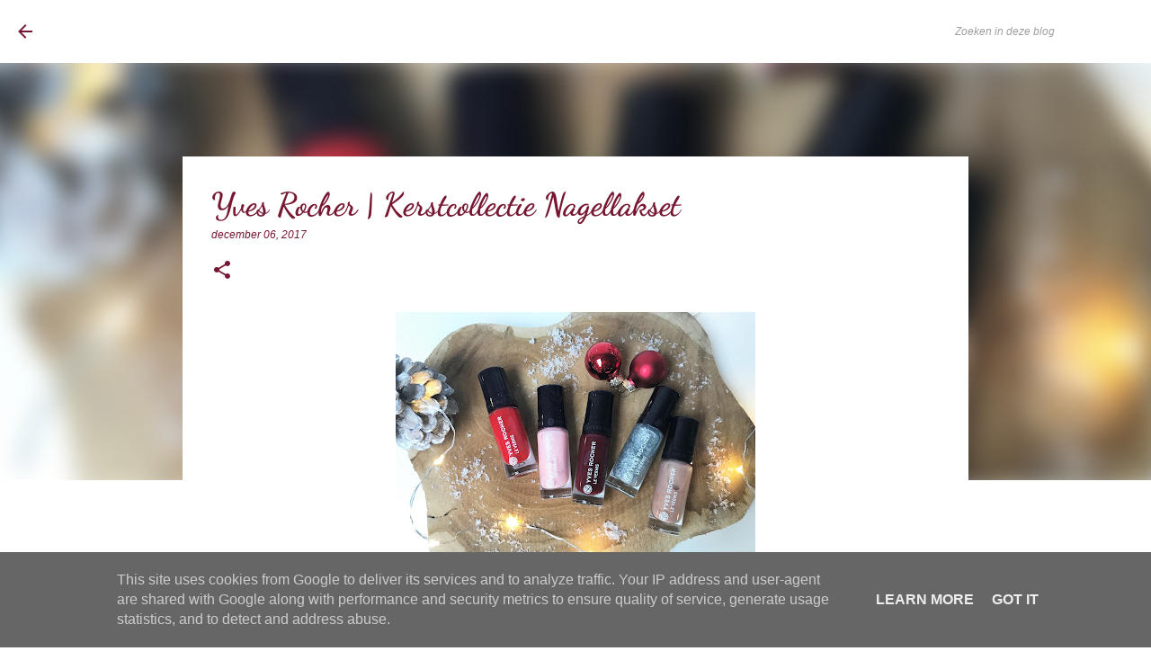

--- FILE ---
content_type: text/html; charset=UTF-8
request_url: https://www.browneyedcurvygirl.be/2017/12/yves-rocher-kerstcollectie-nagellakset.html
body_size: 26612
content:
<!DOCTYPE html>
<html dir='ltr' xmlns='http://www.w3.org/1999/xhtml' xmlns:b='http://www.google.com/2005/gml/b' xmlns:data='http://www.google.com/2005/gml/data' xmlns:expr='http://www.google.com/2005/gml/expr'>
<head>
<meta content='width=device-width, initial-scale=1' name='viewport'/>
<meta content='4f8287974e1aca73a97077950c7d1927' name='p:domain_verify'/>
<title>Yves Rocher | Kerstcollectie Nagellakset</title>
<meta content='text/html; charset=UTF-8' http-equiv='Content-Type'/>
<!-- Chrome, Firefox OS and Opera -->
<meta content='#ffffff' name='theme-color'/>
<!-- Windows Phone -->
<meta content='#ffffff' name='msapplication-navbutton-color'/>
<meta content='blogger' name='generator'/>
<link href='https://www.browneyedcurvygirl.be/favicon.ico' rel='icon' type='image/x-icon'/>
<link href='https://www.browneyedcurvygirl.be/2017/12/yves-rocher-kerstcollectie-nagellakset.html' rel='canonical'/>
<link rel="alternate" type="application/atom+xml" title="                         BrownEyedCurvyGirl - Atom" href="https://www.browneyedcurvygirl.be/feeds/posts/default" />
<link rel="alternate" type="application/rss+xml" title="                         BrownEyedCurvyGirl - RSS" href="https://www.browneyedcurvygirl.be/feeds/posts/default?alt=rss" />
<link rel="service.post" type="application/atom+xml" title="                         BrownEyedCurvyGirl - Atom" href="https://www.blogger.com/feeds/2195810832646797325/posts/default" />

<link rel="alternate" type="application/atom+xml" title="                         BrownEyedCurvyGirl - Atom" href="https://www.browneyedcurvygirl.be/feeds/3831314812956138166/comments/default" />
<!--Can't find substitution for tag [blog.ieCssRetrofitLinks]-->
<link href='https://blogger.googleusercontent.com/img/b/R29vZ2xl/AVvXsEilFxddHuEH8V4qEhzDzMVZ5B0qQMWGHctIpoQeFqX82PFcKYhMViMHbc6PA9eXryuPU6YUrUHHobpT9IOPUmkbuyM_qpUEqLjHFJz6KUH48G_Uwhmb3vxyHj8e2msqnF3Ogs6HE2tj2dE/s400/17120601.JPG' rel='image_src'/>
<meta content='Yves Rocher Kerstcollectie Set 5 kleuren nagellak' name='description'/>
<meta content='https://www.browneyedcurvygirl.be/2017/12/yves-rocher-kerstcollectie-nagellakset.html' property='og:url'/>
<meta content='Yves Rocher | Kerstcollectie Nagellakset' property='og:title'/>
<meta content='Yves Rocher Kerstcollectie Set 5 kleuren nagellak' property='og:description'/>
<meta content='https://blogger.googleusercontent.com/img/b/R29vZ2xl/AVvXsEilFxddHuEH8V4qEhzDzMVZ5B0qQMWGHctIpoQeFqX82PFcKYhMViMHbc6PA9eXryuPU6YUrUHHobpT9IOPUmkbuyM_qpUEqLjHFJz6KUH48G_Uwhmb3vxyHj8e2msqnF3Ogs6HE2tj2dE/w1200-h630-p-k-no-nu/17120601.JPG' property='og:image'/>
<style type='text/css'>@font-face{font-family:'Dancing Script';font-style:normal;font-weight:400;font-display:swap;src:url(//fonts.gstatic.com/s/dancingscript/v29/If2cXTr6YS-zF4S-kcSWSVi_sxjsohD9F50Ruu7BMSo3Sup5.ttf)format('truetype');}@font-face{font-family:'Dancing Script';font-style:normal;font-weight:700;font-display:swap;src:url(//fonts.gstatic.com/s/dancingscript/v29/If2cXTr6YS-zF4S-kcSWSVi_sxjsohD9F50Ruu7B1i03Sup5.ttf)format('truetype');}@font-face{font-family:'Lato';font-style:normal;font-weight:400;font-display:swap;src:url(//fonts.gstatic.com/s/lato/v25/S6uyw4BMUTPHjx4wWw.ttf)format('truetype');}@font-face{font-family:'Lato';font-style:normal;font-weight:700;font-display:swap;src:url(//fonts.gstatic.com/s/lato/v25/S6u9w4BMUTPHh6UVSwiPHA.ttf)format('truetype');}@font-face{font-family:'Merriweather';font-style:italic;font-weight:300;font-stretch:normal;font-display:swap;src:url(//fonts.gstatic.com/s/merriweather/v33/u-4B0qyriQwlOrhSvowK_l5-eTxCVx0ZbwLvKH2Gk9hLmp0v5yA-xXPqCzLvPee1XYk_XSf-FmScUG33AvQ.ttf)format('truetype');}@font-face{font-family:'Ubuntu';font-style:normal;font-weight:400;font-display:swap;src:url(//fonts.gstatic.com/s/ubuntu/v21/4iCs6KVjbNBYlgoKfw7z.ttf)format('truetype');}</style>
<style id='page-skin-1' type='text/css'><!--
/*! normalize.css v3.0.1 | MIT License | git.io/normalize */html{font-family:sans-serif;-ms-text-size-adjust:100%;-webkit-text-size-adjust:100%}body{margin:0}article,aside,details,figcaption,figure,footer,header,hgroup,main,nav,section,summary{display:block}audio,canvas,progress,video{display:inline-block;vertical-align:baseline}audio:not([controls]){display:none;height:0}[hidden],template{display:none}a{background:transparent}a:active,a:hover{outline:0}abbr[title]{border-bottom:1px dotted}b,strong{font-weight:bold}dfn{font-style:italic}h1{font-size:2em;margin:.67em 0}mark{background:#ff0;color:#000}small{font-size:80%}sub,sup{font-size:75%;line-height:0;position:relative;vertical-align:baseline}sup{top:-0.5em}sub{bottom:-0.25em}img{border:0}svg:not(:root){overflow:hidden}figure{margin:1em 40px}hr{-moz-box-sizing:content-box;box-sizing:content-box;height:0}pre{overflow:auto}code,kbd,pre,samp{font-family:monospace,monospace;font-size:1em}button,input,optgroup,select,textarea{color:inherit;font:inherit;margin:0}button{overflow:visible}button,select{text-transform:none}button,html input[type="button"],input[type="reset"],input[type="submit"]{-webkit-appearance:button;cursor:pointer}button[disabled],html input[disabled]{cursor:default}button::-moz-focus-inner,input::-moz-focus-inner{border:0;padding:0}input{line-height:normal}input[type="checkbox"],input[type="radio"]{box-sizing:border-box;padding:0}input[type="number"]::-webkit-inner-spin-button,input[type="number"]::-webkit-outer-spin-button{height:auto}input[type="search"]{-webkit-appearance:textfield;-moz-box-sizing:content-box;-webkit-box-sizing:content-box;box-sizing:content-box}input[type="search"]::-webkit-search-cancel-button,input[type="search"]::-webkit-search-decoration{-webkit-appearance:none}fieldset{border:1px solid #c0c0c0;margin:0 2px;padding:.35em .625em .75em}legend{border:0;padding:0}textarea{overflow:auto}optgroup{font-weight:bold}table{border-collapse:collapse;border-spacing:0}td,th{padding:0}
/*!************************************************
* Blogger Template Style
* Name: Emporio
**************************************************/
body{
overflow-wrap:break-word;
word-break:break-word;
word-wrap:break-word
}
.hidden{
display:none
}
.invisible{
visibility:hidden
}
.container::after,.float-container::after{
clear:both;
content:'';
display:table
}
.clearboth{
clear:both
}
#comments .comment .comment-actions,.subscribe-popup .FollowByEmail .follow-by-email-submit{
background:0 0;
border:0;
box-shadow:none;
color:rgba(0, 0, 0, 0.87);
cursor:pointer;
font-size:14px;
font-weight:700;
outline:0;
text-decoration:none;
text-transform:uppercase;
width:auto
}
.dim-overlay{
background-color:rgba(0,0,0,.54);
height:100vh;
left:0;
position:fixed;
top:0;
width:100%
}
#sharing-dim-overlay{
background-color:transparent
}
input::-ms-clear{
display:none
}
.blogger-logo,.svg-icon-24.blogger-logo{
fill:#ff9800;
opacity:1
}
.skip-navigation{
background-color:#fff;
box-sizing:border-box;
color:#000;
display:block;
height:0;
left:0;
line-height:50px;
overflow:hidden;
padding-top:0;
position:fixed;
text-align:center;
top:0;
-webkit-transition:box-shadow .3s,height .3s,padding-top .3s;
transition:box-shadow .3s,height .3s,padding-top .3s;
width:100%;
z-index:900
}
.skip-navigation:focus{
box-shadow:0 4px 5px 0 rgba(0,0,0,.14),0 1px 10px 0 rgba(0,0,0,.12),0 2px 4px -1px rgba(0,0,0,.2);
height:50px
}
#main{
outline:0
}
.main-heading{
position:absolute;
clip:rect(1px,1px,1px,1px);
padding:0;
border:0;
height:1px;
width:1px;
overflow:hidden
}
.Attribution{
margin-top:1em;
text-align:center
}
.Attribution .blogger img,.Attribution .blogger svg{
vertical-align:bottom
}
.Attribution .blogger img{
margin-right:.5em
}
.Attribution div{
line-height:24px;
margin-top:.5em
}
.Attribution .copyright,.Attribution .image-attribution{
font-size:.7em;
margin-top:1.5em
}
.BLOG_mobile_video_class{
display:none
}
.bg-photo{
background-attachment:scroll!important
}
body .CSS_LIGHTBOX{
z-index:900
}
.extendable .show-less,.extendable .show-more{
border-color:rgba(0, 0, 0, 0.87);
color:rgba(0, 0, 0, 0.87);
margin-top:8px
}
.extendable .show-less.hidden,.extendable .show-more.hidden{
display:none
}
.inline-ad{
display:none;
max-width:100%;
overflow:hidden
}
.adsbygoogle{
display:block
}
#cookieChoiceInfo{
bottom:0;
top:auto
}
iframe.b-hbp-video{
border:0
}
.post-body img{
max-width:100%
}
.post-body iframe{
max-width:100%
}
.post-body a[imageanchor="1"]{
display:inline-block
}
.byline{
margin-right:1em
}
.byline:last-child{
margin-right:0
}
.link-copied-dialog{
max-width:520px;
outline:0
}
.link-copied-dialog .modal-dialog-buttons{
margin-top:8px
}
.link-copied-dialog .goog-buttonset-default{
background:0 0;
border:0
}
.link-copied-dialog .goog-buttonset-default:focus{
outline:0
}
.paging-control-container{
margin-bottom:16px
}
.paging-control-container .paging-control{
display:inline-block
}
.paging-control-container .comment-range-text::after,.paging-control-container .paging-control{
color:rgba(0, 0, 0, 0.87)
}
.paging-control-container .comment-range-text,.paging-control-container .paging-control{
margin-right:8px
}
.paging-control-container .comment-range-text::after,.paging-control-container .paging-control::after{
content:'\00B7';
cursor:default;
padding-left:8px;
pointer-events:none
}
.paging-control-container .comment-range-text:last-child::after,.paging-control-container .paging-control:last-child::after{
content:none
}
.byline.reactions iframe{
height:20px
}
.b-notification{
color:#000;
background-color:#fff;
border-bottom:solid 1px #000;
box-sizing:border-box;
padding:16px 32px;
text-align:center
}
.b-notification.visible{
-webkit-transition:margin-top .3s cubic-bezier(.4,0,.2,1);
transition:margin-top .3s cubic-bezier(.4,0,.2,1)
}
.b-notification.invisible{
position:absolute
}
.b-notification-close{
position:absolute;
right:8px;
top:8px
}
.no-posts-message{
line-height:40px;
text-align:center
}
@media screen and (max-width:745px){
body.item-view .post-body a[imageanchor="1"][style*="float: left;"],body.item-view .post-body a[imageanchor="1"][style*="float: right;"]{
float:none!important;
clear:none!important
}
body.item-view .post-body a[imageanchor="1"] img{
display:block;
height:auto;
margin:0 auto
}
body.item-view .post-body>.separator:first-child>a[imageanchor="1"]:first-child{
margin-top:20px
}
.post-body a[imageanchor]{
display:block
}
body.item-view .post-body a[imageanchor="1"]{
margin-left:0!important;
margin-right:0!important
}
body.item-view .post-body a[imageanchor="1"]+a[imageanchor="1"]{
margin-top:16px
}
}
.item-control{
display:none
}
#comments{
border-top:1px dashed rgba(0,0,0,.54);
margin-top:20px;
padding:20px
}
#comments .comment-thread ol{
margin:0;
padding-left:0;
padding-left:0
}
#comments .comment .comment-replybox-single,#comments .comment-thread .comment-replies{
margin-left:60px
}
#comments .comment-thread .thread-count{
display:none
}
#comments .comment{
list-style-type:none;
padding:0 0 30px;
position:relative
}
#comments .comment .comment{
padding-bottom:8px
}
.comment .avatar-image-container{
position:absolute
}
.comment .avatar-image-container img{
border-radius:50%
}
.avatar-image-container svg,.comment .avatar-image-container .avatar-icon{
border-radius:50%;
border:solid 1px #771631;
box-sizing:border-box;
fill:#771631;
height:35px;
margin:0;
padding:7px;
width:35px
}
.comment .comment-block{
margin-top:10px;
margin-left:60px;
padding-bottom:0
}
#comments .comment-author-header-wrapper{
margin-left:40px
}
#comments .comment .thread-expanded .comment-block{
padding-bottom:20px
}
#comments .comment .comment-header .user,#comments .comment .comment-header .user a{
color:#771631;
font-style:normal;
font-weight:700
}
#comments .comment .comment-actions{
bottom:0;
margin-bottom:15px;
position:absolute
}
#comments .comment .comment-actions>*{
margin-right:8px
}
#comments .comment .comment-header .datetime{
bottom:0;
color:rgba(119,22,49,.54);
display:inline-block;
font-size:13px;
font-style:italic;
margin-left:8px
}
#comments .comment .comment-footer .comment-timestamp a,#comments .comment .comment-header .datetime a{
color:rgba(119,22,49,.54)
}
#comments .comment .comment-content,.comment .comment-body{
margin-top:12px;
word-break:break-word
}
.comment-body{
margin-bottom:12px
}
#comments.embed[data-num-comments="0"]{
border:0;
margin-top:0;
padding-top:0
}
#comments.embed[data-num-comments="0"] #comment-post-message,#comments.embed[data-num-comments="0"] div.comment-form>p,#comments.embed[data-num-comments="0"] p.comment-footer{
display:none
}
#comment-editor-src{
display:none
}
.comments .comments-content .loadmore.loaded{
max-height:0;
opacity:0;
overflow:hidden
}
.extendable .remaining-items{
height:0;
overflow:hidden;
-webkit-transition:height .3s cubic-bezier(.4,0,.2,1);
transition:height .3s cubic-bezier(.4,0,.2,1)
}
.extendable .remaining-items.expanded{
height:auto
}
.svg-icon-24,.svg-icon-24-button{
cursor:pointer;
height:24px;
width:24px;
min-width:24px
}
.touch-icon{
margin:-12px;
padding:12px
}
.touch-icon:active,.touch-icon:focus{
background-color:rgba(153,153,153,.4);
border-radius:50%
}
svg:not(:root).touch-icon{
overflow:visible
}
html[dir=rtl] .rtl-reversible-icon{
-webkit-transform:scaleX(-1);
-ms-transform:scaleX(-1);
transform:scaleX(-1)
}
.svg-icon-24-button,.touch-icon-button{
background:0 0;
border:0;
margin:0;
outline:0;
padding:0
}
.touch-icon-button .touch-icon:active,.touch-icon-button .touch-icon:focus{
background-color:transparent
}
.touch-icon-button:active .touch-icon,.touch-icon-button:focus .touch-icon{
background-color:rgba(153,153,153,.4);
border-radius:50%
}
.Profile .default-avatar-wrapper .avatar-icon{
border-radius:50%;
border:solid 1px rgba(0, 0, 0, 0.87);
box-sizing:border-box;
fill:rgba(0, 0, 0, 0.87);
margin:0
}
.Profile .individual .default-avatar-wrapper .avatar-icon{
padding:25px
}
.Profile .individual .avatar-icon,.Profile .individual .profile-img{
height:90px;
width:90px
}
.Profile .team .default-avatar-wrapper .avatar-icon{
padding:8px
}
.Profile .team .avatar-icon,.Profile .team .default-avatar-wrapper,.Profile .team .profile-img{
height:40px;
width:40px
}
.snippet-container{
margin:0;
position:relative;
overflow:hidden
}
.snippet-fade{
bottom:0;
box-sizing:border-box;
position:absolute;
width:96px
}
.snippet-fade{
right:0
}
.snippet-fade:after{
content:'\2026'
}
.snippet-fade:after{
float:right
}
.centered-top-container.sticky{
left:0;
position:fixed;
right:0;
top:0;
width:auto;
z-index:8;
-webkit-transition-property:opacity,-webkit-transform;
transition-property:opacity,-webkit-transform;
transition-property:transform,opacity;
transition-property:transform,opacity,-webkit-transform;
-webkit-transition-duration:.2s;
transition-duration:.2s;
-webkit-transition-timing-function:cubic-bezier(.4,0,.2,1);
transition-timing-function:cubic-bezier(.4,0,.2,1)
}
.centered-top-placeholder{
display:none
}
.collapsed-header .centered-top-placeholder{
display:block
}
.centered-top-container .Header .replaced h1,.centered-top-placeholder .Header .replaced h1{
display:none
}
.centered-top-container.sticky .Header .replaced h1{
display:block
}
.centered-top-container.sticky .Header .header-widget{
background:0 0
}
.centered-top-container.sticky .Header .header-image-wrapper{
display:none
}
.centered-top-container img,.centered-top-placeholder img{
max-width:100%
}
.collapsible{
-webkit-transition:height .3s cubic-bezier(.4,0,.2,1);
transition:height .3s cubic-bezier(.4,0,.2,1)
}
.collapsible,.collapsible>summary{
display:block;
overflow:hidden
}
.collapsible>:not(summary){
display:none
}
.collapsible[open]>:not(summary){
display:block
}
.collapsible:focus,.collapsible>summary:focus{
outline:0
}
.collapsible>summary{
cursor:pointer;
display:block;
padding:0
}
.collapsible:focus>summary,.collapsible>summary:focus{
background-color:transparent
}
.collapsible>summary::-webkit-details-marker{
display:none
}
.collapsible-title{
-webkit-box-align:center;
-webkit-align-items:center;
-ms-flex-align:center;
align-items:center;
display:-webkit-box;
display:-webkit-flex;
display:-ms-flexbox;
display:flex
}
.collapsible-title .title{
-webkit-box-flex:1;
-webkit-flex:1 1 auto;
-ms-flex:1 1 auto;
flex:1 1 auto;
-webkit-box-ordinal-group:1;
-webkit-order:0;
-ms-flex-order:0;
order:0;
overflow:hidden;
text-overflow:ellipsis;
white-space:nowrap
}
.collapsible-title .chevron-down,.collapsible[open] .collapsible-title .chevron-up{
display:block
}
.collapsible-title .chevron-up,.collapsible[open] .collapsible-title .chevron-down{
display:none
}
.flat-button{
cursor:pointer;
display:inline-block;
font-weight:700;
text-transform:uppercase;
border-radius:2px;
padding:8px;
margin:-8px
}
.flat-icon-button{
background:0 0;
border:0;
margin:0;
outline:0;
padding:0;
margin:-12px;
padding:12px;
cursor:pointer;
box-sizing:content-box;
display:inline-block;
line-height:0
}
.flat-icon-button,.flat-icon-button .splash-wrapper{
border-radius:50%
}
.flat-icon-button .splash.animate{
-webkit-animation-duration:.3s;
animation-duration:.3s
}
body#layout .bg-photo,body#layout .bg-photo-overlay{
display:none
}
body#layout .page_body{
padding:0;
position:relative;
top:0
}
body#layout .page{
display:inline-block;
left:inherit;
position:relative;
vertical-align:top;
width:540px
}
body#layout .centered{
max-width:954px
}
body#layout .navigation{
display:none
}
body#layout .sidebar-container{
display:inline-block;
width:40%
}
body#layout .hamburger-menu,body#layout .search{
display:none
}
.overflowable-container{
max-height:48px;
overflow:hidden;
position:relative
}
.overflow-button{
cursor:pointer
}
#overflowable-dim-overlay{
background:0 0
}
.overflow-popup{
box-shadow:0 2px 2px 0 rgba(0,0,0,.14),0 3px 1px -2px rgba(0,0,0,.2),0 1px 5px 0 rgba(0,0,0,.12);
background-color:#ffffff;
left:0;
max-width:calc(100% - 32px);
position:absolute;
top:0;
visibility:hidden;
z-index:101
}
.overflow-popup ul{
list-style:none
}
.overflow-popup .tabs li,.overflow-popup li{
display:block;
height:auto
}
.overflow-popup .tabs li{
padding-left:0;
padding-right:0
}
.overflow-button.hidden,.overflow-popup .tabs li.hidden,.overflow-popup li.hidden{
display:none
}
.widget.Sharing .sharing-button{
display:none
}
.widget.Sharing .sharing-buttons li{
padding:0
}
.widget.Sharing .sharing-buttons li span{
display:none
}
.post-share-buttons{
position:relative
}
.centered-bottom .share-buttons .svg-icon-24,.share-buttons .svg-icon-24{
fill:#771631
}
.sharing-open.touch-icon-button:active .touch-icon,.sharing-open.touch-icon-button:focus .touch-icon{
background-color:transparent
}
.share-buttons{
background-color:rgba(0, 0, 0, 0);
border-radius:2px;
box-shadow:0 2px 2px 0 rgba(0,0,0,.14),0 3px 1px -2px rgba(0,0,0,.2),0 1px 5px 0 rgba(0,0,0,.12);
color:#771631;
list-style:none;
margin:0;
padding:8px 0;
position:absolute;
top:-11px;
min-width:200px;
z-index:101
}
.share-buttons.hidden{
display:none
}
.sharing-button{
background:0 0;
border:0;
margin:0;
outline:0;
padding:0;
cursor:pointer
}
.share-buttons li{
margin:0;
height:48px
}
.share-buttons li:last-child{
margin-bottom:0
}
.share-buttons li .sharing-platform-button{
box-sizing:border-box;
cursor:pointer;
display:block;
height:100%;
margin-bottom:0;
padding:0 16px;
position:relative;
width:100%
}
.share-buttons li .sharing-platform-button:focus,.share-buttons li .sharing-platform-button:hover{
background-color:rgba(128,128,128,.1);
outline:0
}
.share-buttons li svg[class*=" sharing-"],.share-buttons li svg[class^=sharing-]{
position:absolute;
top:10px
}
.share-buttons li span.sharing-platform-button{
position:relative;
top:0
}
.share-buttons li .platform-sharing-text{
display:block;
font-size:16px;
line-height:48px;
white-space:nowrap
}
.share-buttons li .platform-sharing-text{
margin-left:56px
}
.sidebar-container{
background-color:#ffffff;
max-width:339px;
overflow-y:auto;
-webkit-transition-property:-webkit-transform;
transition-property:-webkit-transform;
transition-property:transform;
transition-property:transform,-webkit-transform;
-webkit-transition-duration:.3s;
transition-duration:.3s;
-webkit-transition-timing-function:cubic-bezier(0,0,.2,1);
transition-timing-function:cubic-bezier(0,0,.2,1);
width:339px;
z-index:101;
-webkit-overflow-scrolling:touch
}
.sidebar-container .navigation{
line-height:0;
padding:16px
}
.sidebar-container .sidebar-back{
cursor:pointer
}
.sidebar-container .widget{
background:0 0;
margin:0 16px;
padding:16px 0
}
.sidebar-container .widget .title{
color:rgba(0, 0, 0, 0.87);
margin:0
}
.sidebar-container .widget ul{
list-style:none;
margin:0;
padding:0
}
.sidebar-container .widget ul ul{
margin-left:1em
}
.sidebar-container .widget li{
font-size:16px;
line-height:normal
}
.sidebar-container .widget+.widget{
border-top:1px solid rgba(0, 0, 0, 0.12)
}
.BlogArchive li{
margin:16px 0
}
.BlogArchive li:last-child{
margin-bottom:0
}
.Label li a{
display:inline-block
}
.BlogArchive .post-count,.Label .label-count{
float:right;
margin-left:.25em
}
.BlogArchive .post-count::before,.Label .label-count::before{
content:'('
}
.BlogArchive .post-count::after,.Label .label-count::after{
content:')'
}
.widget.Translate .skiptranslate>div{
display:block!important
}
.widget.Profile .profile-link{
display:-webkit-box;
display:-webkit-flex;
display:-ms-flexbox;
display:flex
}
.widget.Profile .team-member .default-avatar-wrapper,.widget.Profile .team-member .profile-img{
-webkit-box-flex:0;
-webkit-flex:0 0 auto;
-ms-flex:0 0 auto;
flex:0 0 auto;
margin-right:1em
}
.widget.Profile .individual .profile-link{
-webkit-box-orient:vertical;
-webkit-box-direction:normal;
-webkit-flex-direction:column;
-ms-flex-direction:column;
flex-direction:column
}
.widget.Profile .team .profile-link .profile-name{
-webkit-align-self:center;
-ms-flex-item-align:center;
-ms-grid-row-align:center;
align-self:center;
display:block;
-webkit-box-flex:1;
-webkit-flex:1 1 auto;
-ms-flex:1 1 auto;
flex:1 1 auto
}
.dim-overlay{
background-color:rgba(0,0,0,.54);
z-index:100
}
body.sidebar-visible{
overflow-y:hidden
}
@media screen and (max-width:707px){
.sidebar-container{
bottom:0;
position:fixed;
top:0;
left:auto;
right:0
}
.sidebar-container.sidebar-invisible{
-webkit-transition-timing-function:cubic-bezier(.4,0,.6,1);
transition-timing-function:cubic-bezier(.4,0,.6,1);
-webkit-transform:translateX(100%);
-ms-transform:translateX(100%);
transform:translateX(100%)
}
}
.dialog{
box-shadow:0 2px 2px 0 rgba(0,0,0,.14),0 3px 1px -2px rgba(0,0,0,.2),0 1px 5px 0 rgba(0,0,0,.12);
background:#ffffff;
box-sizing:border-box;
color:#1d1d1d;
padding:30px;
position:fixed;
text-align:center;
width:calc(100% - 24px);
z-index:101
}
.dialog input[type=email],.dialog input[type=text]{
background-color:transparent;
border:0;
border-bottom:solid 1px rgba(0,0,0,.12);
color:#1d1d1d;
display:block;
font-family:Lato, sans-serif;
font-size:16px;
line-height:24px;
margin:auto;
padding-bottom:7px;
outline:0;
text-align:center;
width:100%
}
.dialog input[type=email]::-webkit-input-placeholder,.dialog input[type=text]::-webkit-input-placeholder{
color:rgba(29,29,29,.5)
}
.dialog input[type=email]::-moz-placeholder,.dialog input[type=text]::-moz-placeholder{
color:rgba(29,29,29,.5)
}
.dialog input[type=email]:-ms-input-placeholder,.dialog input[type=text]:-ms-input-placeholder{
color:rgba(29,29,29,.5)
}
.dialog input[type=email]::placeholder,.dialog input[type=text]::placeholder{
color:rgba(29,29,29,.5)
}
.dialog input[type=email]:focus,.dialog input[type=text]:focus{
border-bottom:solid 2px #d95d7c;
padding-bottom:6px
}
.dialog input.no-cursor{
color:transparent;
text-shadow:0 0 0 #1d1d1d
}
.dialog input.no-cursor:focus{
outline:0
}
.dialog input.no-cursor:focus{
outline:0
}
.dialog input[type=submit]{
font-family:Lato, sans-serif
}
.dialog .goog-buttonset-default{
color:#d95d7c
}
.loading-spinner-large{
-webkit-animation:mspin-rotate 1.568s infinite linear;
animation:mspin-rotate 1.568s infinite linear;
height:48px;
overflow:hidden;
position:absolute;
width:48px;
z-index:200
}
.loading-spinner-large>div{
-webkit-animation:mspin-revrot 5332ms infinite steps(4);
animation:mspin-revrot 5332ms infinite steps(4)
}
.loading-spinner-large>div>div{
-webkit-animation:mspin-singlecolor-large-film 1333ms infinite steps(81);
animation:mspin-singlecolor-large-film 1333ms infinite steps(81);
background-size:100%;
height:48px;
width:3888px
}
.mspin-black-large>div>div,.mspin-grey_54-large>div>div{
background-image:url(https://www.blogblog.com/indie/mspin_black_large.svg)
}
.mspin-white-large>div>div{
background-image:url(https://www.blogblog.com/indie/mspin_white_large.svg)
}
.mspin-grey_54-large{
opacity:.54
}
@-webkit-keyframes mspin-singlecolor-large-film{
from{
-webkit-transform:translateX(0);
transform:translateX(0)
}
to{
-webkit-transform:translateX(-3888px);
transform:translateX(-3888px)
}
}
@keyframes mspin-singlecolor-large-film{
from{
-webkit-transform:translateX(0);
transform:translateX(0)
}
to{
-webkit-transform:translateX(-3888px);
transform:translateX(-3888px)
}
}
@-webkit-keyframes mspin-rotate{
from{
-webkit-transform:rotate(0);
transform:rotate(0)
}
to{
-webkit-transform:rotate(360deg);
transform:rotate(360deg)
}
}
@keyframes mspin-rotate{
from{
-webkit-transform:rotate(0);
transform:rotate(0)
}
to{
-webkit-transform:rotate(360deg);
transform:rotate(360deg)
}
}
@-webkit-keyframes mspin-revrot{
from{
-webkit-transform:rotate(0);
transform:rotate(0)
}
to{
-webkit-transform:rotate(-360deg);
transform:rotate(-360deg)
}
}
@keyframes mspin-revrot{
from{
-webkit-transform:rotate(0);
transform:rotate(0)
}
to{
-webkit-transform:rotate(-360deg);
transform:rotate(-360deg)
}
}
.subscribe-popup{
max-width:364px
}
.subscribe-popup h3{
color:#771631;
font-size:1.8em;
margin-top:0
}
.subscribe-popup .FollowByEmail h3{
display:none
}
.subscribe-popup .FollowByEmail .follow-by-email-submit{
color:#d95d7c;
display:inline-block;
margin:0 auto;
margin-top:24px;
width:auto;
white-space:normal
}
.subscribe-popup .FollowByEmail .follow-by-email-submit:disabled{
cursor:default;
opacity:.3
}
@media (max-width:800px){
.blog-name div.widget.Subscribe{
margin-bottom:16px
}
body.item-view .blog-name div.widget.Subscribe{
margin:8px auto 16px auto;
width:100%
}
}
.sidebar-container .svg-icon-24{
fill:rgba(0, 0, 0, 0.87)
}
.centered-top .svg-icon-24{
fill:#771631
}
.centered-bottom .svg-icon-24.touch-icon,.centered-bottom a .svg-icon-24,.centered-bottom button .svg-icon-24{
fill:rgba(0, 0, 0, 0.87)
}
.post-wrapper .svg-icon-24.touch-icon,.post-wrapper a .svg-icon-24,.post-wrapper button .svg-icon-24{
fill:#771631
}
.centered-bottom .share-buttons .svg-icon-24,.share-buttons .svg-icon-24{
fill:#771631
}
.svg-icon-24.hamburger-menu{
fill:rgba(0, 0, 0, 0.87)
}
body#layout .page_body{
padding:0;
position:relative;
top:0
}
body#layout .page{
display:inline-block;
left:inherit;
position:relative;
vertical-align:top;
width:540px
}
body{
background:#f7f7f7 none repeat scroll top left;
background-color:#ffffff;
background-size:cover;
color:rgba(0, 0, 0, 0.87);
font:400 16px Lato, sans-serif;
margin:0;
min-height:100vh
}
h3,h3.title{
color:rgba(0, 0, 0, 0.87)
}
.post-wrapper .post-title,.post-wrapper .post-title a,.post-wrapper .post-title a:hover,.post-wrapper .post-title a:visited{
color:#771631
}
a{
color:rgba(0, 0, 0, 0.87);
font-style:normal;
text-decoration:none
}
a:visited{
color:rgba(0, 0, 0, 0.87)
}
a:hover{
color:rgba(0, 0, 0, 0.87)
}
blockquote{
color:#414141;
font:normal normal 12px Verdana, Geneva, sans-serif;
font-size:x-large;
font-style:italic;
font-weight:300;
text-align:center
}
.dim-overlay{
z-index:100
}
.page{
box-sizing:border-box;
display:-webkit-box;
display:-webkit-flex;
display:-ms-flexbox;
display:flex;
-webkit-box-orient:vertical;
-webkit-box-direction:normal;
-webkit-flex-direction:column;
-ms-flex-direction:column;
flex-direction:column;
min-height:100vh;
padding-bottom:1em
}
.page>*{
-webkit-box-flex:0;
-webkit-flex:0 0 auto;
-ms-flex:0 0 auto;
flex:0 0 auto
}
.page>#footer{
margin-top:auto
}
.bg-photo-container{
overflow:hidden
}
.bg-photo-container,.bg-photo-container .bg-photo{
height:464px;
width:100%
}
.bg-photo-container .bg-photo{
background-position:center;
background-size:cover;
z-index:-1
}
.centered{
margin:0 auto;
position:relative;
width:1445px
}
.centered .main,.centered .main-container{
float:left
}
.centered .main{
padding-bottom:1em
}
.centered .centered-bottom::after{
clear:both;
content:'';
display:table
}
@media (min-width:1589px){
.page_body.has-vertical-ads .centered{
width:1588px
}
}
@media (min-width:1220px) and (max-width:1445px){
.centered{
width:1076px
}
}
@media (min-width:1220px) and (max-width:1588px){
.page_body.has-vertical-ads .centered{
width:1219px
}
}
@media (max-width:1219px){
.centered{
width:707px
}
}
@media (max-width:707px){
.centered{
max-width:600px;
width:100%
}
}
.feed-view .post-wrapper.hero,.main,.main-container,.post-filter-message,.top-nav .section{
width:1091px
}
@media (min-width:1220px) and (max-width:1445px){
.feed-view .post-wrapper.hero,.main,.main-container,.post-filter-message,.top-nav .section{
width:722px
}
}
@media (min-width:1220px) and (max-width:1588px){
.feed-view .page_body.has-vertical-ads .post-wrapper.hero,.page_body.has-vertical-ads .feed-view .post-wrapper.hero,.page_body.has-vertical-ads .main,.page_body.has-vertical-ads .main-container,.page_body.has-vertical-ads .post-filter-message,.page_body.has-vertical-ads .top-nav .section{
width:722px
}
}
@media (max-width:1219px){
.feed-view .post-wrapper.hero,.main,.main-container,.post-filter-message,.top-nav .section{
width:auto
}
}
.widget .title{
font-size:18px;
line-height:28px;
margin:18px 0
}
.extendable .show-less,.extendable .show-more{
color:rgba(0, 0, 0, 0.87);
font:500 12px Lato, sans-serif;
cursor:pointer;
text-transform:uppercase;
margin:0 -16px;
padding:16px
}
.widget.Profile{
font:400 16px Lato, sans-serif
}
.sidebar-container .widget.Profile{
padding:16px
}
.widget.Profile h2{
display:none
}
.widget.Profile .title{
margin:16px 32px
}
.widget.Profile .profile-img{
border-radius:50%
}
.widget.Profile .individual{
display:-webkit-box;
display:-webkit-flex;
display:-ms-flexbox;
display:flex
}
.widget.Profile .individual .profile-info{
-webkit-align-self:center;
-ms-flex-item-align:center;
-ms-grid-row-align:center;
align-self:center;
margin-left:16px
}
.widget.Profile .profile-datablock{
margin-top:0;
margin-bottom:.75em
}
.widget.Profile .profile-link{
background-image:none!important;
font-family:inherit;
overflow:hidden;
max-width:100%
}
.widget.Profile .individual .profile-link{
margin:0 -10px;
padding:0 10px;
display:block
}
.widget.Profile .individual .profile-data a.profile-link.g-profile,.widget.Profile .team a.profile-link.g-profile .profile-name{
font:normal normal 12px Verdana, Geneva, sans-serif;
color:rgba(0, 0, 0, 0.87);
margin-bottom:.75em
}
.widget.Profile .individual .profile-data a.profile-link.g-profile{
line-height:1.25
}
.widget.Profile .individual>a:first-child{
-webkit-flex-shrink:0;
-ms-flex-negative:0;
flex-shrink:0
}
.widget.Profile .profile-textblock{
display:none
}
.widget.Profile dd{
margin:0
}
.widget.Profile ul{
list-style:none;
padding:0
}
.widget.Profile ul li{
margin:10px 0 30px
}
.widget.Profile .team .extendable,.widget.Profile .team .extendable .first-items,.widget.Profile .team .extendable .remaining-items{
margin:0;
padding:0;
max-width:100%
}
.widget.Profile .team-member .profile-name-container{
-webkit-box-flex:0;
-webkit-flex:0 1 auto;
-ms-flex:0 1 auto;
flex:0 1 auto
}
.widget.Profile .team .extendable .show-less,.widget.Profile .team .extendable .show-more{
position:relative;
left:56px
}
#comments a,.post-wrapper a{
color:#d95d7c
}
div.widget.Blog .blog-posts .post-outer{
border:0
}
div.widget.Blog .post-outer{
padding-bottom:0
}
.post .thumb{
float:left;
height:20%;
width:20%
}
.no-posts-message,.status-msg-body{
margin:10px 0
}
.blog-pager{
text-align:center
}
.post-title{
margin:0
}
.post-title,.post-title a{
font:normal bold 36px Dancing Script
}
.post-body{
color:#1d1d1d;
display:block;
font:normal normal 12px Verdana, Geneva, sans-serif;
line-height:21px;
margin:0
}
.post-snippet{
color:#1d1d1d;
font:normal normal 10px Verdana, Geneva, sans-serif;
line-height:18px;
margin:8px 0;
max-height:54px
}
.post-snippet .snippet-fade{
background:-webkit-linear-gradient(left,#ffffff 0,#ffffff 20%,rgba(255, 255, 255, 0) 100%);
background:linear-gradient(to left,#ffffff 0,#ffffff 20%,rgba(255, 255, 255, 0) 100%);
color:#1d1d1d;
bottom:0;
position:absolute
}
.post-body img{
height:inherit;
max-width:100%
}
.byline,.byline.post-author a,.byline.post-timestamp a{
color:#771631;
font:italic normal 12px Verdana, Geneva, sans-serif
}
.byline.post-author{
text-transform:lowercase
}
.byline.post-author a{
text-transform:none
}
.item-byline .byline,.post-header .byline{
margin-right:0
}
.post-share-buttons .share-buttons{
background:rgba(0, 0, 0, 0);
color:#771631;
font:normal normal 10px Ubuntu, sans-serif
}
.tr-caption{
color:#771631;
font:normal normal 12px Verdana, Geneva, sans-serif;
font-size:1.1em;
font-style:italic
}
.post-filter-message{
background-color:#ffffff;
box-sizing:border-box;
color:#771631;
display:-webkit-box;
display:-webkit-flex;
display:-ms-flexbox;
display:flex;
font:italic normal 10px Verdana, Geneva, sans-serif;
margin-bottom:16px;
margin-top:32px;
padding:12px 16px
}
.post-filter-message>div:first-child{
-webkit-box-flex:1;
-webkit-flex:1 0 auto;
-ms-flex:1 0 auto;
flex:1 0 auto
}
.post-filter-message a{
color:rgba(0, 0, 0, 0.87);
font:500 12px Lato, sans-serif;
cursor:pointer;
text-transform:uppercase;
color:#771631;
padding-left:30px;
white-space:nowrap
}
.post-filter-message .search-label,.post-filter-message .search-query{
font-style:italic;
quotes:'\201c' '\201d' '\2018' '\2019'
}
.post-filter-message .search-label::before,.post-filter-message .search-query::before{
content:open-quote
}
.post-filter-message .search-label::after,.post-filter-message .search-query::after{
content:close-quote
}
#blog-pager{
margin-top:2em;
margin-bottom:1em
}
#blog-pager a{
color:rgba(0, 0, 0, 0.87);
font:500 12px Lato, sans-serif;
cursor:pointer;
text-transform:uppercase
}
.Label{
overflow-x:hidden
}
.Label ul{
list-style:none;
padding:0
}
.Label li{
display:inline-block;
overflow:hidden;
max-width:100%;
text-overflow:ellipsis;
white-space:nowrap
}
.Label .first-ten{
margin-top:16px
}
.Label .show-all{
border-color:rgba(0, 0, 0, 0.87);
color:rgba(0, 0, 0, 0.87);
cursor:pointer;
display:inline-block;
font-style:normal;
margin-top:8px;
text-transform:uppercase
}
.Label .show-all.hidden{
display:inline-block
}
.Label li a,.Label span.label-size,.byline.post-labels a{
background-color:rgba(119,22,49,.1);
border-radius:2px;
color:#771631;
cursor:pointer;
display:inline-block;
font:normal normal 10px Verdana, Geneva, sans-serif;
line-height:1.5;
margin:4px 4px 4px 0;
padding:4px 8px;
text-transform:uppercase;
vertical-align:middle
}
body.item-view .byline.post-labels a{
background-color:rgba(217,93,124,.1);
color:#d95d7c
}
.FeaturedPost .item-thumbnail img{
max-width:100%
}
.sidebar-container .FeaturedPost .post-title a{
color:#771631;
font:normal bold 16px Dancing Script
}
body.item-view .PopularPosts{
display:inline-block;
overflow-y:auto;
vertical-align:top;
width:280px
}
.PopularPosts h3.title{
font:normal normal 12px Verdana, Geneva, sans-serif
}
.PopularPosts .post-title{
margin:0 0 16px
}
.PopularPosts .post-title a{
color:#771631;
font:normal bold 16px Dancing Script;
line-height:20.571px
}
.PopularPosts .item-thumbnail{
clear:both;
height:152px;
overflow-y:hidden;
width:100%
}
.PopularPosts .item-thumbnail img{
padding:0;
width:100%
}
.PopularPosts .popular-posts-snippet{
color:#525252;
font:italic normal 12px Verdana, Geneva, sans-serif;
line-height:20.571px;
max-height:calc(20.571px * 4);
overflow:hidden
}
.PopularPosts .popular-posts-snippet .snippet-fade{
color:#525252
}
.PopularPosts .post{
margin:30px 0;
position:relative
}
.PopularPosts .post+.post{
padding-top:1em
}
.popular-posts-snippet .snippet-fade{
background:-webkit-linear-gradient(left,#ffffff 0,#ffffff 20%,rgba(255, 255, 255, 0) 100%);
background:linear-gradient(to left,#ffffff 0,#ffffff 20%,rgba(255, 255, 255, 0) 100%);
right:0;
height:20.571px;
line-height:20.571px;
position:absolute;
top:calc(20.571px * 3);
width:96px
}
.Attribution{
color:#771631
}
.Attribution a,.Attribution a:hover,.Attribution a:visited{
color:#771631
}
.Attribution svg{
fill:rgba(0, 0, 0, 0.87)
}
.inline-ad{
margin-bottom:16px
}
.item-view .inline-ad{
display:block
}
.vertical-ad-container{
float:left;
margin-left:15px;
min-height:1px;
width:128px
}
.item-view .vertical-ad-container{
margin-top:30px
}
.inline-ad-placeholder,.vertical-ad-placeholder{
background:#ffffff;
border:1px solid #000;
opacity:.9;
vertical-align:middle;
text-align:center
}
.inline-ad-placeholder span,.vertical-ad-placeholder span{
margin-top:290px;
display:block;
text-transform:uppercase;
font-weight:700;
color:#771631
}
.vertical-ad-placeholder{
height:600px
}
.vertical-ad-placeholder span{
margin-top:290px;
padding:0 40px
}
.inline-ad-placeholder{
height:90px
}
.inline-ad-placeholder span{
margin-top:35px
}
.centered-top-container.sticky,.sticky .centered-top{
background-color:#ffffff
}
.centered-top{
-webkit-box-align:start;
-webkit-align-items:flex-start;
-ms-flex-align:start;
align-items:flex-start;
display:-webkit-box;
display:-webkit-flex;
display:-ms-flexbox;
display:flex;
-webkit-flex-wrap:wrap;
-ms-flex-wrap:wrap;
flex-wrap:wrap;
margin:0 auto;
padding-top:40px;
max-width:1445px
}
.page_body.has-vertical-ads .centered-top{
max-width:1588px
}
.centered-top .blog-name,.centered-top .hamburger-section,.centered-top .search{
margin-left:16px
}
.centered-top .return_link{
-webkit-box-flex:0;
-webkit-flex:0 0 auto;
-ms-flex:0 0 auto;
flex:0 0 auto;
height:24px;
-webkit-box-ordinal-group:1;
-webkit-order:0;
-ms-flex-order:0;
order:0;
width:24px
}
.centered-top .blog-name{
-webkit-box-flex:1;
-webkit-flex:1 1 0;
-ms-flex:1 1 0px;
flex:1 1 0;
-webkit-box-ordinal-group:2;
-webkit-order:1;
-ms-flex-order:1;
order:1
}
.centered-top .search{
-webkit-box-flex:0;
-webkit-flex:0 0 auto;
-ms-flex:0 0 auto;
flex:0 0 auto;
-webkit-box-ordinal-group:3;
-webkit-order:2;
-ms-flex-order:2;
order:2
}
.centered-top .hamburger-section{
display:none;
-webkit-box-flex:0;
-webkit-flex:0 0 auto;
-ms-flex:0 0 auto;
flex:0 0 auto;
-webkit-box-ordinal-group:4;
-webkit-order:3;
-ms-flex-order:3;
order:3
}
.centered-top .subscribe-section-container{
-webkit-box-flex:1;
-webkit-flex:1 0 100%;
-ms-flex:1 0 100%;
flex:1 0 100%;
-webkit-box-ordinal-group:5;
-webkit-order:4;
-ms-flex-order:4;
order:4
}
.centered-top .top-nav{
-webkit-box-flex:1;
-webkit-flex:1 0 100%;
-ms-flex:1 0 100%;
flex:1 0 100%;
margin-top:32px;
-webkit-box-ordinal-group:6;
-webkit-order:5;
-ms-flex-order:5;
order:5
}
.sticky .centered-top{
-webkit-box-align:center;
-webkit-align-items:center;
-ms-flex-align:center;
align-items:center;
box-sizing:border-box;
-webkit-flex-wrap:nowrap;
-ms-flex-wrap:nowrap;
flex-wrap:nowrap;
padding:0 16px
}
.sticky .centered-top .blog-name{
-webkit-box-flex:0;
-webkit-flex:0 1 auto;
-ms-flex:0 1 auto;
flex:0 1 auto;
max-width:none;
min-width:0
}
.sticky .centered-top .subscribe-section-container{
border-left:1px solid #771631;
-webkit-box-flex:1;
-webkit-flex:1 0 auto;
-ms-flex:1 0 auto;
flex:1 0 auto;
margin:0 16px;
-webkit-box-ordinal-group:3;
-webkit-order:2;
-ms-flex-order:2;
order:2
}
.sticky .centered-top .search{
-webkit-box-flex:1;
-webkit-flex:1 0 auto;
-ms-flex:1 0 auto;
flex:1 0 auto;
-webkit-box-ordinal-group:4;
-webkit-order:3;
-ms-flex-order:3;
order:3
}
.sticky .centered-top .hamburger-section{
-webkit-box-ordinal-group:5;
-webkit-order:4;
-ms-flex-order:4;
order:4
}
.sticky .centered-top .top-nav{
display:none
}
.search{
position:relative;
width:250px
}
.search,.search .search-expand,.search .section{
height:48px
}
.search .search-expand{
background:0 0;
border:0;
margin:0;
outline:0;
padding:0;
display:none;
margin-left:auto
}
.search .search-expand-text{
display:none
}
.search .search-expand .svg-icon-24,.search .search-submit-container .svg-icon-24{
fill:#ffffff;
-webkit-transition:.3s fill cubic-bezier(.4,0,.2,1);
transition:.3s fill cubic-bezier(.4,0,.2,1)
}
.search h3{
display:none
}
.search .section{
background-color:#ffffff;
box-sizing:border-box;
right:0;
line-height:24px;
overflow-x:hidden;
position:absolute;
top:0;
-webkit-transition-duration:.3s;
transition-duration:.3s;
-webkit-transition-property:background-color,width;
transition-property:background-color,width;
-webkit-transition-timing-function:cubic-bezier(.4,0,.2,1);
transition-timing-function:cubic-bezier(.4,0,.2,1);
width:250px;
z-index:8
}
.search.focused .section{
background-color:#ffffff
}
.search form{
display:-webkit-box;
display:-webkit-flex;
display:-ms-flexbox;
display:flex
}
.search form .search-submit-container{
-webkit-box-align:center;
-webkit-align-items:center;
-ms-flex-align:center;
align-items:center;
display:-webkit-box;
display:-webkit-flex;
display:-ms-flexbox;
display:flex;
-webkit-box-flex:0;
-webkit-flex:0 0 auto;
-ms-flex:0 0 auto;
flex:0 0 auto;
height:48px;
-webkit-box-ordinal-group:1;
-webkit-order:0;
-ms-flex-order:0;
order:0
}
.search form .search-input{
-webkit-box-flex:1;
-webkit-flex:1 1 auto;
-ms-flex:1 1 auto;
flex:1 1 auto;
-webkit-box-ordinal-group:2;
-webkit-order:1;
-ms-flex-order:1;
order:1
}
.search form .search-input input{
box-sizing:border-box;
height:48px;
width:100%
}
.search .search-submit-container input[type=submit]{
display:none
}
.search .search-submit-container .search-icon{
margin:0;
padding:12px 8px
}
.search .search-input input{
background:0 0;
border:0;
color:#1f1f1f;
font:normal normal 10px Verdana, Geneva, sans-serif;
outline:0;
padding:0 8px
}
.search .search-input input::-webkit-input-placeholder{
color:rgba(0, 0, 0, 0.38);
font:italic normal 12px Verdana, Geneva, sans-serif;
line-height:48px
}
.search .search-input input::-moz-placeholder{
color:rgba(0, 0, 0, 0.38);
font:italic normal 12px Verdana, Geneva, sans-serif;
line-height:48px
}
.search .search-input input:-ms-input-placeholder{
color:rgba(0, 0, 0, 0.38);
font:italic normal 12px Verdana, Geneva, sans-serif;
line-height:48px
}
.search .search-input input::placeholder{
color:rgba(0, 0, 0, 0.38);
font:italic normal 12px Verdana, Geneva, sans-serif;
line-height:48px
}
.search .dim-overlay{
background-color:transparent
}
.centered-top .Header h1{
box-sizing:border-box;
color:#771631;
font:italic bold 80px Dancing Script;
margin:0;
padding:0
}
.centered-top .Header h1 a,.centered-top .Header h1 a:hover,.centered-top .Header h1 a:visited{
color:inherit;
font-size:inherit
}
.centered-top .Header p{
color:#771631;
font:italic 300 14px Merriweather, Georgia, serif;
line-height:1.7;
margin:16px 0;
padding:0
}
.sticky .centered-top .Header h1{
color:#ffffff;
font-size:32px;
margin:16px 0;
padding:0;
overflow:hidden;
text-overflow:ellipsis;
white-space:nowrap
}
.sticky .centered-top .Header p{
display:none
}
.subscribe-section-container{
border-left:0;
margin:0
}
.subscribe-section-container .subscribe-button{
background:0 0;
border:0;
margin:0;
outline:0;
padding:0;
color:rgba(0, 0, 0, 0.87);
cursor:pointer;
display:inline-block;
font:normal bold 16px Dancing Script;
margin:0 auto;
padding:16px;
text-transform:uppercase;
white-space:nowrap
}
.top-nav .PageList h3{
margin-left:16px
}
.top-nav .PageList ul{
list-style:none;
margin:0;
padding:0
}
.top-nav .PageList ul li{
color:rgba(0, 0, 0, 0.87);
font:500 12px Lato, sans-serif;
cursor:pointer;
text-transform:uppercase;
font:normal bold 16px Dancing Script
}
.top-nav .PageList ul li a{
background-color:#ffffff;
color:#771631;
display:block;
height:48px;
line-height:48px;
overflow:hidden;
padding:0 22px;
text-overflow:ellipsis;
vertical-align:middle
}
.top-nav .PageList ul li.selected a{
color:#771631
}
.top-nav .PageList ul li:first-child a{
padding-left:16px
}
.top-nav .PageList ul li:last-child a{
padding-right:16px
}
.top-nav .PageList .dim-overlay{
opacity:0
}
.top-nav .overflowable-contents li{
float:left;
max-width:100%
}
.top-nav .overflow-button{
-webkit-box-align:center;
-webkit-align-items:center;
-ms-flex-align:center;
align-items:center;
display:-webkit-box;
display:-webkit-flex;
display:-ms-flexbox;
display:flex;
height:48px;
-webkit-box-flex:0;
-webkit-flex:0 0 auto;
-ms-flex:0 0 auto;
flex:0 0 auto;
padding:0 16px;
position:relative;
-webkit-transition:opacity .3s cubic-bezier(.4,0,.2,1);
transition:opacity .3s cubic-bezier(.4,0,.2,1);
width:24px
}
.top-nav .overflow-button.hidden{
display:none
}
.top-nav .overflow-button svg{
margin-top:0
}
@media (max-width:1219px){
.search{
width:24px
}
.search .search-expand{
display:block;
position:relative;
z-index:8
}
.search .search-expand .search-expand-icon{
fill:transparent
}
.search .section{
background-color:rgba(255, 255, 255, 0);
width:32px;
z-index:7
}
.search.focused .section{
width:250px;
z-index:8
}
.search .search-submit-container .svg-icon-24{
fill:#771631
}
.search.focused .search-submit-container .svg-icon-24{
fill:#ffffff
}
.blog-name,.return_link,.subscribe-section-container{
opacity:1;
-webkit-transition:opacity .3s cubic-bezier(.4,0,.2,1);
transition:opacity .3s cubic-bezier(.4,0,.2,1)
}
.centered-top.search-focused .blog-name,.centered-top.search-focused .return_link,.centered-top.search-focused .subscribe-section-container{
opacity:0
}
body.search-view .centered-top.search-focused .blog-name .section,body.search-view .centered-top.search-focused .subscribe-section-container{
display:none
}
}
@media (max-width:745px){
.top-nav .section.no-items#page_list_top{
display:none
}
.centered-top{
padding-top:16px
}
.centered-top .header_container{
margin:0 auto;
max-width:600px
}
.centered-top .hamburger-section{
-webkit-box-align:center;
-webkit-align-items:center;
-ms-flex-align:center;
align-items:center;
display:-webkit-box;
display:-webkit-flex;
display:-ms-flexbox;
display:flex;
height:48px;
margin-right:24px
}
.widget.Header h1{
font:normal bold 36px Lato, sans-serif;
padding:0
}
.top-nav .PageList{
max-width:100%;
overflow-x:auto
}
.centered-top-container.sticky .centered-top{
-webkit-flex-wrap:wrap;
-ms-flex-wrap:wrap;
flex-wrap:wrap
}
.centered-top-container.sticky .blog-name{
-webkit-box-flex:1;
-webkit-flex:1 1 0;
-ms-flex:1 1 0px;
flex:1 1 0
}
.centered-top-container.sticky .search{
-webkit-box-flex:0;
-webkit-flex:0 0 auto;
-ms-flex:0 0 auto;
flex:0 0 auto
}
.centered-top-container.sticky .hamburger-section,.centered-top-container.sticky .search{
margin-bottom:8px;
margin-top:8px
}
.centered-top-container.sticky .subscribe-section-container{
border:0;
-webkit-box-flex:1;
-webkit-flex:1 0 100%;
-ms-flex:1 0 100%;
flex:1 0 100%;
margin:-16px 0 0;
-webkit-box-ordinal-group:6;
-webkit-order:5;
-ms-flex-order:5;
order:5
}
body.item-view .centered-top-container.sticky .subscribe-section-container{
margin-left:24px
}
.centered-top-container.sticky .subscribe-button{
padding:8px 16px 16px;
margin-bottom:0
}
.centered-top-container.sticky .widget.Header h1{
font-size:16px;
margin:0
}
}
body.sidebar-visible .page{
overflow-y:scroll
}
.sidebar-container{
float:left;
margin-left:15px
}
.sidebar-container a{
font:normal normal 10px Verdana, Geneva, sans-serif;
color:#771631
}
.sidebar-container .sidebar-back{
float:right
}
.sidebar-container .navigation{
display:none
}
.sidebar-container .widget{
margin:auto 0;
padding:24px
}
.sidebar-container .widget .title{
font:normal normal 12px Verdana, Geneva, sans-serif
}
@media (min-width:708px) and (max-width:1219px){
.error-view .sidebar-container{
display:none
}
}
@media (max-width:707px){
.sidebar-container{
margin-left:0;
max-width:none;
width:100%
}
.sidebar-container .navigation{
display:block;
padding:24px
}
.sidebar-container .navigation+.sidebar.section{
clear:both
}
.sidebar-container .widget{
padding-left:32px
}
.sidebar-container .widget.Profile{
padding-left:24px
}
}
.post-wrapper{
background-color:#ffffff;
position:relative
}
.feed-view .blog-posts{
margin-right:-15px;
width:calc(100% + 15px)
}
.feed-view .post-wrapper{
border-radius:0px;
float:left;
overflow:hidden;
-webkit-transition:.3s box-shadow cubic-bezier(.4,0,.2,1);
transition:.3s box-shadow cubic-bezier(.4,0,.2,1);
width:353px
}
.feed-view .post-wrapper:hover{
box-shadow:0 4px 5px 0 rgba(0,0,0,.14),0 1px 10px 0 rgba(0,0,0,.12),0 2px 4px -1px rgba(0,0,0,.2)
}
.feed-view .post-wrapper.hero{
background-position:center;
background-size:cover;
position:relative
}
.feed-view .post-wrapper .post,.feed-view .post-wrapper .post .snippet-thumbnail{
background-color:#ffffff;
padding:24px 16px
}
.feed-view .post-wrapper .snippet-thumbnail{
-webkit-transition:.3s opacity cubic-bezier(.4,0,.2,1);
transition:.3s opacity cubic-bezier(.4,0,.2,1)
}
.feed-view .post-wrapper.has-labels.image .snippet-thumbnail-container{
background-color:rgba(0, 0, 0, 1)
}
.feed-view .post-wrapper.has-labels:hover .snippet-thumbnail{
opacity:.7
}
.feed-view .inline-ad,.feed-view .post-wrapper{
margin-bottom:15px;
margin-top:0;
margin-right:15px;
margin-left:0
}
.feed-view .post-wrapper.hero .post-title a{
font-size:30px;
line-height:36px
}
.feed-view .post-wrapper.not-hero .post-title a{
font-size:24px;
line-height:36px
}
.feed-view .post-wrapper .post-title a{
display:block;
margin:-296px -16px;
padding:296px 16px;
position:relative;
text-overflow:ellipsis;
z-index:2
}
.feed-view .post-wrapper .byline,.feed-view .post-wrapper .comment-link{
position:relative;
z-index:3
}
.feed-view .not-hero.post-wrapper.no-image .post-title-container{
position:relative;
top:-90px
}
.feed-view .post-wrapper .post-header{
padding:5px 0
}
.feed-view .byline{
line-height:12px
}
.feed-view .hero .byline{
line-height:15.6px
}
.feed-view .hero .byline,.feed-view .hero .byline.post-author a,.feed-view .hero .byline.post-timestamp a{
font-size:14px
}
.feed-view .post-comment-link{
float:left
}
.feed-view .post-share-buttons{
float:right
}
.feed-view .header-buttons-byline{
margin-top:16px;
height:24px
}
.feed-view .header-buttons-byline .byline{
height:24px
}
.feed-view .post-header-right-buttons .post-comment-link,.feed-view .post-header-right-buttons .post-jump-link{
display:block;
float:left;
margin-left:16px
}
.feed-view .post .num_comments{
display:inline-block;
font:normal bold 36px Dancing Script;
font-size:18px;
margin:-14px 6px 0;
vertical-align:middle
}
.feed-view .post-wrapper .post-jump-link{
float:right
}
.feed-view .post-wrapper .post-footer{
margin-top:15px
}
.feed-view .post-wrapper .snippet-thumbnail,.feed-view .post-wrapper .snippet-thumbnail-container{
height:184px;
overflow-y:hidden
}
.feed-view .post-wrapper .snippet-thumbnail{
display:block;
background-position:center;
background-size:cover;
width:100%
}
.feed-view .post-wrapper.hero .snippet-thumbnail,.feed-view .post-wrapper.hero .snippet-thumbnail-container{
height:272px;
overflow-y:hidden
}
@media (min-width:708px){
.feed-view .post-title a .snippet-container{
height:72px;
max-height:72px
}
.feed-view .post-title a .snippet-fade{
background:-webkit-linear-gradient(left,#ffffff 0,#ffffff 20%,rgba(255, 255, 255, 0) 100%);
background:linear-gradient(to left,#ffffff 0,#ffffff 20%,rgba(255, 255, 255, 0) 100%);
color:transparent;
height:36px;
width:96px
}
.feed-view .hero .post-title-container .post-title a .snippet-container{
height:36px;
max-height:36px
}
.feed-view .hero .post-title a .snippet-fade{
height:36px
}
.feed-view .post-header-left-buttons{
position:relative
}
.feed-view .post-header-left-buttons:hover .touch-icon{
opacity:1
}
.feed-view .hero.post-wrapper.no-image .post-authordate,.feed-view .hero.post-wrapper.no-image .post-title-container{
position:relative;
top:-150px
}
.feed-view .hero.post-wrapper.no-image .post-title-container{
text-align:center
}
.feed-view .hero.post-wrapper.no-image .post-authordate{
-webkit-box-pack:center;
-webkit-justify-content:center;
-ms-flex-pack:center;
justify-content:center
}
.feed-view .labels-outer-container{
margin:0 -4px;
opacity:0;
position:absolute;
top:20px;
-webkit-transition:.2s opacity;
transition:.2s opacity;
width:calc(100% - 2 * 16px)
}
.feed-view .post-wrapper.has-labels:hover .labels-outer-container{
opacity:1
}
.feed-view .labels-container{
max-height:calc(23px + 2 * 4px);
overflow:hidden
}
.feed-view .labels-container .labels-more,.feed-view .labels-container .overflow-button-container{
display:inline-block;
float:right
}
.feed-view .labels-items{
padding:0 4px
}
.feed-view .labels-container a{
display:inline-block;
max-width:calc(100% - 16px);
overflow-x:hidden;
text-overflow:ellipsis;
white-space:nowrap;
vertical-align:top
}
.feed-view .labels-more{
min-width:23px;
padding:0;
width:23px
}
.feed-view .labels-more{
margin-left:8px
}
.feed-view .byline.post-labels{
margin:0
}
.feed-view .byline.post-labels a,.feed-view .labels-more a{
background-color:#ffffff;
color:#d95d7c;
box-shadow:0 0 2px 0 rgba(0,0,0,.18);
opacity:.9
}
.feed-view .labels-more a{
border-radius:50%;
display:inline-block;
font:normal normal 10px Verdana, Geneva, sans-serif;
line-height:23px;
height:23px;
padding:0;
text-align:center;
width:23px;
max-width:23px
}
}
@media (max-width:1219px){
.feed-view .centered{
padding-right:0
}
.feed-view .centered .main-container{
float:none
}
.feed-view .blog-posts{
margin-right:0;
width:auto
}
.feed-view .post-wrapper{
float:none
}
.feed-view .post-wrapper.hero{
width:707px
}
.feed-view .page_body .centered div.widget.FeaturedPost,.feed-view div.widget.Blog{
width:353px
}
.post-filter-message,.top-nav{
margin-top:32px
}
.widget.Header h1{
font:normal bold 36px Lato, sans-serif
}
.post-filter-message{
display:block
}
.post-filter-message a{
display:block;
margin-top:8px;
padding-left:0
}
.feed-view .not-hero .post-title-container .post-title a .snippet-container{
height:auto
}
.feed-view .vertical-ad-container{
display:none
}
.feed-view .blog-posts .inline-ad{
display:block
}
}
@media (max-width:707px){
.feed-view .centered .main{
float:none;
width:100%
}
.feed-view .centered .centered-bottom{
max-width:600px;
width:auto
}
.feed-view .centered-bottom .hero.post-wrapper,.feed-view .centered-bottom .post-wrapper{
max-width:600px;
width:auto
}
.feed-view #header{
width:auto
}
.feed-view .page_body .centered div.widget.FeaturedPost,.feed-view div.widget.Blog{
top:50px;
width:100%;
z-index:6
}
.feed-view .main>.widget .title,.feed-view .post-filter-message{
margin-left:8px;
margin-right:8px
}
.feed-view .hero.post-wrapper{
background-color:#d95d7c;
border-radius:0;
height:416px
}
.feed-view .hero.post-wrapper .post{
bottom:0;
box-sizing:border-box;
margin:16px;
position:absolute;
width:calc(100% - 32px)
}
.feed-view .hero.no-image.post-wrapper .post{
box-shadow:0 0 16px rgba(0,0,0,.2);
padding-top:120px;
top:0
}
.feed-view .hero.no-image.post-wrapper .post-footer{
position:absolute;
bottom:16px;
width:calc(100% - 32px)
}
.hero.post-wrapper h3{
white-space:normal
}
.feed-view .post-wrapper h3,.feed-view .post-wrapper:hover h3{
width:auto
}
.feed-view .hero.post-wrapper{
margin:0 0 15px 0
}
.feed-view .inline-ad,.feed-view .post-wrapper{
margin:0 8px 16px
}
.feed-view .post-labels{
display:none
}
.feed-view .post-wrapper .snippet-thumbnail{
background-size:cover;
display:block;
height:184px;
margin:0;
max-height:184px;
width:100%
}
.feed-view .post-wrapper.hero .snippet-thumbnail,.feed-view .post-wrapper.hero .snippet-thumbnail-container{
height:416px;
max-height:416px
}
.feed-view .header-author-byline{
display:none
}
.feed-view .hero .header-author-byline{
display:block
}
}
.item-view .page_body{
padding-top:70px
}
.item-view .centered,.item-view .centered .main,.item-view .centered .main-container,.item-view .page_body.has-vertical-ads .centered,.item-view .page_body.has-vertical-ads .centered .main,.item-view .page_body.has-vertical-ads .centered .main-container{
width:100%
}
.item-view .main-container{
max-width:890px;
margin-right:15px
}
.item-view .centered-bottom{
max-width:1185px;
margin-left:auto;
margin-right:auto;
padding-right:0;
padding-top:0;
width:100%
}
.item-view .page_body.has-vertical-ads .centered-bottom{
max-width:1328px;
width:100%
}
.item-view .bg-photo{
-webkit-filter:blur(12px);
filter:blur(12px);
-webkit-transform:scale(1.05);
-ms-transform:scale(1.05);
transform:scale(1.05)
}
.item-view .bg-photo-container+.centered .centered-bottom{
margin-top:0
}
.item-view .bg-photo-container+.centered .centered-bottom .post-wrapper{
margin-top:-368px
}
.item-view .bg-photo-container+.centered-bottom{
margin-top:0
}
.item-view .inline-ad{
margin-bottom:0;
margin-top:30px;
padding-bottom:16px
}
.item-view .post-wrapper{
border-radius:0px 0px 0 0;
float:none;
height:auto;
margin:0;
padding:32px;
width:auto
}
.item-view .post-outer{
padding:8px
}
.item-view .comments{
border-radius:0 0 0px 0px;
color:#1d1d1d;
margin:0 8px 8px
}
.item-view .post-title{
font:normal bold 36px Dancing Script
}
.item-view .post-header{
display:block;
width:auto
}
.item-view .post-share-buttons{
display:block;
margin-bottom:40px;
margin-top:20px
}
.item-view .post-footer{
display:block
}
.item-view .post-footer a{
color:rgba(0, 0, 0, 0.87);
font:500 12px Lato, sans-serif;
cursor:pointer;
text-transform:uppercase;
color:#d95d7c
}
.item-view .post-footer-line{
border:0
}
.item-view .sidebar-container{
box-sizing:border-box;
margin-left:0;
margin-top:15px;
max-width:280px;
padding:0;
width:280px
}
.item-view .sidebar-container .widget{
padding:15px 0
}
@media (max-width:1328px){
.item-view .centered{
width:100%
}
.item-view .centered .centered-bottom{
margin-left:auto;
margin-right:auto;
padding-right:0;
padding-top:0;
width:100%
}
.item-view .centered .main-container{
float:none;
margin:0 auto
}
.item-view div.section.main div.widget.PopularPosts{
margin:0 2.5%;
position:relative;
top:0;
width:95%
}
.item-view .bg-photo-container+.centered .main{
margin-top:0
}
.item-view div.widget.Blog{
margin:auto;
width:100%
}
.item-view .post-share-buttons{
margin-bottom:32px
}
.item-view .sidebar-container{
float:none;
margin:0;
max-height:none;
max-width:none;
padding:0 15px;
position:static;
width:100%
}
.item-view .sidebar-container .section{
margin:15px auto;
max-width:480px
}
.item-view .sidebar-container .section .widget{
position:static;
width:100%
}
.item-view .vertical-ad-container{
display:none
}
.item-view .blog-posts .inline-ad{
display:block
}
}
@media (max-width:745px){
.item-view.has-subscribe .bg-photo-container,.item-view.has-subscribe .centered-bottom{
padding-top:88px
}
.item-view .bg-photo,.item-view .bg-photo-container{
width:auto;
height:296px
}
.item-view .bg-photo-container+.centered .centered-bottom .post-wrapper{
margin-top:-240px
}
.item-view .bg-photo-container+.centered .centered-bottom,.item-view .page_body.has-subscribe .bg-photo-container+.centered .centered-bottom{
margin-top:0
}
.item-view .post-outer{
background:#ffffff
}
.item-view .post-outer .post-wrapper{
padding:16px
}
.item-view .comments{
margin:0
}
}
#comments{
background:#ffffff;
border-top:1px solid rgba(0, 0, 0, 0.12);
margin-top:0;
padding:32px
}
#comments .comment-form .title,#comments h3.title{
position:absolute;
clip:rect(1px,1px,1px,1px);
padding:0;
border:0;
height:1px;
width:1px;
overflow:hidden
}
#comments .comment-form{
border-bottom:1px solid rgba(0, 0, 0, 0.12);
border-top:1px solid rgba(0, 0, 0, 0.12)
}
.item-view #comments .comment-form h4{
position:absolute;
clip:rect(1px,1px,1px,1px);
padding:0;
border:0;
height:1px;
width:1px;
overflow:hidden
}
#comment-holder .continue{
display:none
}

--></style>
<style id='template-skin-1' type='text/css'><!--
body#layout .hidden,
body#layout .invisible {
display: inherit;
}
body#layout .centered-bottom {
position: relative;
}
body#layout .section.featured-post,
body#layout .section.main,
body#layout .section.vertical-ad-container {
float: left;
width: 55%;
}
body#layout .sidebar-container {
display: inline-block;
width: 39%;
}
body#layout .centered-bottom:after {
clear: both;
content: "";
display: table;
}
body#layout .hamburger-menu,
body#layout .search {
display: none;
}
--></style>
<script type='text/javascript'>
        (function(i,s,o,g,r,a,m){i['GoogleAnalyticsObject']=r;i[r]=i[r]||function(){
        (i[r].q=i[r].q||[]).push(arguments)},i[r].l=1*new Date();a=s.createElement(o),
        m=s.getElementsByTagName(o)[0];a.async=1;a.src=g;m.parentNode.insertBefore(a,m)
        })(window,document,'script','https://www.google-analytics.com/analytics.js','ga');
        ga('create', 'UA-56613809-1', 'auto', 'blogger');
        ga('blogger.send', 'pageview');
      </script>
<script async='async' src='https://www.gstatic.com/external_hosted/clipboardjs/clipboard.min.js'></script>
<link href='https://www.blogger.com/dyn-css/authorization.css?targetBlogID=2195810832646797325&amp;zx=f25fa416-f4c8-481e-a05d-2890cde5c484' media='none' onload='if(media!=&#39;all&#39;)media=&#39;all&#39;' rel='stylesheet'/><noscript><link href='https://www.blogger.com/dyn-css/authorization.css?targetBlogID=2195810832646797325&amp;zx=f25fa416-f4c8-481e-a05d-2890cde5c484' rel='stylesheet'/></noscript>
<meta name='google-adsense-platform-account' content='ca-host-pub-1556223355139109'/>
<meta name='google-adsense-platform-domain' content='blogspot.com'/>

<script type="text/javascript" language="javascript">
  // Supply ads personalization default for EEA readers
  // See https://www.blogger.com/go/adspersonalization
  adsbygoogle = window.adsbygoogle || [];
  if (typeof adsbygoogle.requestNonPersonalizedAds === 'undefined') {
    adsbygoogle.requestNonPersonalizedAds = 1;
  }
</script>


</head>
<body class='item-view version-1-3-0 variant-vegeclub_peach'>
<a class='skip-navigation' href='#main' tabindex='0'>
Doorgaan naar hoofdcontent
</a>
<div class='page'>
<div class='page_body'>
<style>
    .bg-photo {background-image:url(https\:\/\/blogger.googleusercontent.com\/img\/b\/R29vZ2xl\/AVvXsEilFxddHuEH8V4qEhzDzMVZ5B0qQMWGHctIpoQeFqX82PFcKYhMViMHbc6PA9eXryuPU6YUrUHHobpT9IOPUmkbuyM_qpUEqLjHFJz6KUH48G_Uwhmb3vxyHj8e2msqnF3Ogs6HE2tj2dE\/s400\/17120601.JPG);}
    
@media (max-width: 200px) { .bg-photo {background-image:url(https\:\/\/blogger.googleusercontent.com\/img\/b\/R29vZ2xl\/AVvXsEilFxddHuEH8V4qEhzDzMVZ5B0qQMWGHctIpoQeFqX82PFcKYhMViMHbc6PA9eXryuPU6YUrUHHobpT9IOPUmkbuyM_qpUEqLjHFJz6KUH48G_Uwhmb3vxyHj8e2msqnF3Ogs6HE2tj2dE\/w200\/17120601.JPG);}}
@media (max-width: 400px) and (min-width: 201px) { .bg-photo {background-image:url(https\:\/\/blogger.googleusercontent.com\/img\/b\/R29vZ2xl\/AVvXsEilFxddHuEH8V4qEhzDzMVZ5B0qQMWGHctIpoQeFqX82PFcKYhMViMHbc6PA9eXryuPU6YUrUHHobpT9IOPUmkbuyM_qpUEqLjHFJz6KUH48G_Uwhmb3vxyHj8e2msqnF3Ogs6HE2tj2dE\/w400\/17120601.JPG);}}
@media (max-width: 800px) and (min-width: 401px) { .bg-photo {background-image:url(https\:\/\/blogger.googleusercontent.com\/img\/b\/R29vZ2xl\/AVvXsEilFxddHuEH8V4qEhzDzMVZ5B0qQMWGHctIpoQeFqX82PFcKYhMViMHbc6PA9eXryuPU6YUrUHHobpT9IOPUmkbuyM_qpUEqLjHFJz6KUH48G_Uwhmb3vxyHj8e2msqnF3Ogs6HE2tj2dE\/w800\/17120601.JPG);}}
@media (max-width: 1200px) and (min-width: 801px) { .bg-photo {background-image:url(https\:\/\/blogger.googleusercontent.com\/img\/b\/R29vZ2xl\/AVvXsEilFxddHuEH8V4qEhzDzMVZ5B0qQMWGHctIpoQeFqX82PFcKYhMViMHbc6PA9eXryuPU6YUrUHHobpT9IOPUmkbuyM_qpUEqLjHFJz6KUH48G_Uwhmb3vxyHj8e2msqnF3Ogs6HE2tj2dE\/w1200\/17120601.JPG);}}
/* Last tag covers anything over one higher than the previous max-size cap. */
@media (min-width: 1201px) { .bg-photo {background-image:url(https\:\/\/blogger.googleusercontent.com\/img\/b\/R29vZ2xl\/AVvXsEilFxddHuEH8V4qEhzDzMVZ5B0qQMWGHctIpoQeFqX82PFcKYhMViMHbc6PA9eXryuPU6YUrUHHobpT9IOPUmkbuyM_qpUEqLjHFJz6KUH48G_Uwhmb3vxyHj8e2msqnF3Ogs6HE2tj2dE\/w1600\/17120601.JPG);}}
  </style>
<div class='bg-photo-container'>
<div class='bg-photo'></div>
</div>
<div class='centered'>
<header class='centered-top-container sticky' role='banner'>
<div class='centered-top'>
<a class='return_link' href='https://www.browneyedcurvygirl.be/'>
<svg class='svg-icon-24 touch-icon back-button rtl-reversible-icon'>
<use xlink:href='/responsive/sprite_v1_6.css.svg#ic_arrow_back_black_24dp' xmlns:xlink='http://www.w3.org/1999/xlink'></use>
</svg>
</a>
<div class='blog-name'>
<div class='section' id='header' name='Koptekst'><div class='widget Header' data-version='2' id='Header1'>
<div class='header-widget'>
<div>
<h1>
<a href='https://www.browneyedcurvygirl.be/'>
                         BrownEyedCurvyGirl
</a>
</h1>
</div>
</div>
</div></div>
</div>
<div class='search'>
<button aria-label='Zoeken' class='search-expand touch-icon-button'>
<div class='search-expand-text'>Zoeken</div>
<svg class='svg-icon-24 touch-icon search-expand-icon'>
<use xlink:href='/responsive/sprite_v1_6.css.svg#ic_search_black_24dp' xmlns:xlink='http://www.w3.org/1999/xlink'></use>
</svg>
</button>
<div class='section' id='search_top' name='Search (Top)'><div class='widget BlogSearch' data-version='2' id='BlogSearch1'>
<h3 class='title'>
Zoeken in deze blog
</h3>
<div class='widget-content' role='search'>
<form action='https://www.browneyedcurvygirl.be/search' target='_top'>
<div class='search-input'>
<input aria-label='Zoeken in deze blog' autocomplete='off' name='q' placeholder='Zoeken in deze blog' value=''/>
</div>
<label class='search-submit-container'>
<input type='submit'/>
<svg class='svg-icon-24 touch-icon search-icon'>
<use xlink:href='/responsive/sprite_v1_6.css.svg#ic_search_black_24dp' xmlns:xlink='http://www.w3.org/1999/xlink'></use>
</svg>
</label>
</form>
</div>
</div></div>
</div>
</div>
</header>
<div class='centered-bottom'>
<main class='main-container' id='main' role='main' tabindex='-1'>
<div class='featured-post section' id='featured_post' name='Featured Post'>
</div>
<div class='main section' id='page_body' name='Hoofdgedeelte van pagina'><div class='widget Blog' data-version='2' id='Blog1'>
<div class='blog-posts hfeed container'>
<article class='post-outer-container'>
<div class='post-outer'>
<div class='post-wrapper not-hero post-3831314812956138166 image has-labels'>
<div class='snippet-thumbnail-container'>
<div class='snippet-thumbnail post-thumb-3831314812956138166'></div>
</div>
<div class='slide'>
<div class='post'>
<script type='application/ld+json'>{
  "@context": "http://schema.org",
  "@type": "BlogPosting",
  "mainEntityOfPage": {
    "@type": "WebPage",
    "@id": "https://www.browneyedcurvygirl.be/2017/12/yves-rocher-kerstcollectie-nagellakset.html"
  },
  "headline": "Yves Rocher | Kerstcollectie Nagellakset","description": "Sinds ik mama geworden ben heb ik bijna niet meer mijn nagels gelakt. Maar tijdens de feestdagen ga ik toch mijn best doen want nagellak z...","datePublished": "2017-12-06T08:00:00+01:00",
  "dateModified": "2017-12-10T12:26:29+01:00","image": {
    "@type": "ImageObject","url": "https://blogger.googleusercontent.com/img/b/R29vZ2xl/AVvXsEilFxddHuEH8V4qEhzDzMVZ5B0qQMWGHctIpoQeFqX82PFcKYhMViMHbc6PA9eXryuPU6YUrUHHobpT9IOPUmkbuyM_qpUEqLjHFJz6KUH48G_Uwhmb3vxyHj8e2msqnF3Ogs6HE2tj2dE/w1200-h630-p-k-no-nu/17120601.JPG",
    "height": 630,
    "width": 1200},"publisher": {
    "@type": "Organization",
    "name": "Blogger",
    "logo": {
      "@type": "ImageObject",
      "url": "https://blogger.googleusercontent.com/img/b/U2hvZWJveA/AVvXsEgfMvYAhAbdHksiBA24JKmb2Tav6K0GviwztID3Cq4VpV96HaJfy0viIu8z1SSw_G9n5FQHZWSRao61M3e58ImahqBtr7LiOUS6m_w59IvDYwjmMcbq3fKW4JSbacqkbxTo8B90dWp0Cese92xfLMPe_tg11g/h60/",
      "width": 206,
      "height": 60
    }
  },"author": {
    "@type": "Person",
    "name": "BrownEyedCurvyGirl"
  }
}</script>
<div class='post-title-container'>
<a name='3831314812956138166'></a>
<h3 class='post-title entry-title'>
Yves Rocher | Kerstcollectie Nagellakset
</h3>
</div>
<div class='post-header'>
<div class='post-header-line-1'>
<span class='byline post-timestamp'>
<meta content='https://www.browneyedcurvygirl.be/2017/12/yves-rocher-kerstcollectie-nagellakset.html'/>
<a class='timestamp-link' href='https://www.browneyedcurvygirl.be/2017/12/yves-rocher-kerstcollectie-nagellakset.html' rel='bookmark' title='permanent link'>
<time class='published' datetime='2017-12-06T08:00:00+01:00' title='2017-12-06T08:00:00+01:00'>
december 06, 2017
</time>
</a>
</span>
</div>
</div>
<div class='post-share-buttons post-share-buttons-top'>
<div class='byline post-share-buttons goog-inline-block'>
<div aria-owns='sharing-popup-Blog1-byline-3831314812956138166' class='sharing' data-title='Yves Rocher | Kerstcollectie Nagellakset'>
<button aria-controls='sharing-popup-Blog1-byline-3831314812956138166' aria-label='Delen' class='sharing-button touch-icon-button' id='sharing-button-Blog1-byline-3831314812956138166' role='button'>
<div class='flat-icon-button ripple'>
<svg class='svg-icon-24'>
<use xlink:href='/responsive/sprite_v1_6.css.svg#ic_share_black_24dp' xmlns:xlink='http://www.w3.org/1999/xlink'></use>
</svg>
</div>
</button>
<div class='share-buttons-container'>
<ul aria-hidden='true' aria-label='Delen' class='share-buttons hidden' id='sharing-popup-Blog1-byline-3831314812956138166' role='menu'>
<li>
<span aria-label='Link ophalen' class='sharing-platform-button sharing-element-link' data-href='https://www.blogger.com/share-post.g?blogID=2195810832646797325&postID=3831314812956138166&target=' data-url='https://www.browneyedcurvygirl.be/2017/12/yves-rocher-kerstcollectie-nagellakset.html' role='menuitem' tabindex='-1' title='Link ophalen'>
<svg class='svg-icon-24 touch-icon sharing-link'>
<use xlink:href='/responsive/sprite_v1_6.css.svg#ic_24_link_dark' xmlns:xlink='http://www.w3.org/1999/xlink'></use>
</svg>
<span class='platform-sharing-text'>Link ophalen</span>
</span>
</li>
<li>
<span aria-label='Delen op Facebook' class='sharing-platform-button sharing-element-facebook' data-href='https://www.blogger.com/share-post.g?blogID=2195810832646797325&postID=3831314812956138166&target=facebook' data-url='https://www.browneyedcurvygirl.be/2017/12/yves-rocher-kerstcollectie-nagellakset.html' role='menuitem' tabindex='-1' title='Delen op Facebook'>
<svg class='svg-icon-24 touch-icon sharing-facebook'>
<use xlink:href='/responsive/sprite_v1_6.css.svg#ic_24_facebook_dark' xmlns:xlink='http://www.w3.org/1999/xlink'></use>
</svg>
<span class='platform-sharing-text'>Facebook</span>
</span>
</li>
<li>
<span aria-label='Delen op X' class='sharing-platform-button sharing-element-twitter' data-href='https://www.blogger.com/share-post.g?blogID=2195810832646797325&postID=3831314812956138166&target=twitter' data-url='https://www.browneyedcurvygirl.be/2017/12/yves-rocher-kerstcollectie-nagellakset.html' role='menuitem' tabindex='-1' title='Delen op X'>
<svg class='svg-icon-24 touch-icon sharing-twitter'>
<use xlink:href='/responsive/sprite_v1_6.css.svg#ic_24_twitter_dark' xmlns:xlink='http://www.w3.org/1999/xlink'></use>
</svg>
<span class='platform-sharing-text'>X</span>
</span>
</li>
<li>
<span aria-label='Delen op Pinterest' class='sharing-platform-button sharing-element-pinterest' data-href='https://www.blogger.com/share-post.g?blogID=2195810832646797325&postID=3831314812956138166&target=pinterest' data-url='https://www.browneyedcurvygirl.be/2017/12/yves-rocher-kerstcollectie-nagellakset.html' role='menuitem' tabindex='-1' title='Delen op Pinterest'>
<svg class='svg-icon-24 touch-icon sharing-pinterest'>
<use xlink:href='/responsive/sprite_v1_6.css.svg#ic_24_pinterest_dark' xmlns:xlink='http://www.w3.org/1999/xlink'></use>
</svg>
<span class='platform-sharing-text'>Pinterest</span>
</span>
</li>
<li>
<span aria-label='E-mail' class='sharing-platform-button sharing-element-email' data-href='https://www.blogger.com/share-post.g?blogID=2195810832646797325&postID=3831314812956138166&target=email' data-url='https://www.browneyedcurvygirl.be/2017/12/yves-rocher-kerstcollectie-nagellakset.html' role='menuitem' tabindex='-1' title='E-mail'>
<svg class='svg-icon-24 touch-icon sharing-email'>
<use xlink:href='/responsive/sprite_v1_6.css.svg#ic_24_email_dark' xmlns:xlink='http://www.w3.org/1999/xlink'></use>
</svg>
<span class='platform-sharing-text'>E-mail</span>
</span>
</li>
<li aria-hidden='true' class='hidden'>
<span aria-label='Delen met andere apps' class='sharing-platform-button sharing-element-other' data-url='https://www.browneyedcurvygirl.be/2017/12/yves-rocher-kerstcollectie-nagellakset.html' role='menuitem' tabindex='-1' title='Delen met andere apps'>
<svg class='svg-icon-24 touch-icon sharing-sharingOther'>
<use xlink:href='/responsive/sprite_v1_6.css.svg#ic_more_horiz_black_24dp' xmlns:xlink='http://www.w3.org/1999/xlink'></use>
</svg>
<span class='platform-sharing-text'>Andere apps</span>
</span>
</li>
</ul>
</div>
</div>
</div>
</div>
<div class='post-body entry-content float-container' id='post-body-3831314812956138166'>
<div class="separator" style="clear: both; text-align: center;">
<a href="https://blogger.googleusercontent.com/img/b/R29vZ2xl/AVvXsEilFxddHuEH8V4qEhzDzMVZ5B0qQMWGHctIpoQeFqX82PFcKYhMViMHbc6PA9eXryuPU6YUrUHHobpT9IOPUmkbuyM_qpUEqLjHFJz6KUH48G_Uwhmb3vxyHj8e2msqnF3Ogs6HE2tj2dE/s1600/17120601.JPG" imageanchor="1" style="margin-left: 1em; margin-right: 1em;"><img border="0" data-original-height="1200" data-original-width="1600" height="300" src="https://blogger.googleusercontent.com/img/b/R29vZ2xl/AVvXsEilFxddHuEH8V4qEhzDzMVZ5B0qQMWGHctIpoQeFqX82PFcKYhMViMHbc6PA9eXryuPU6YUrUHHobpT9IOPUmkbuyM_qpUEqLjHFJz6KUH48G_Uwhmb3vxyHj8e2msqnF3Ogs6HE2tj2dE/s400/17120601.JPG" width="400" /></a></div>
<span style="font-family: &quot;verdana&quot; , sans-serif;"><br />Sinds ik mama geworden ben heb ik bijna niet meer mijn nagels gelakt. Maar tijdens de feestdagen ga ik toch mijn best doen want nagellak zorgt er toch voor dat je handen er verzorgder uitzien.&nbsp;</span><br />
<div class="MsoNormal" style="line-height: normal;">
<a name="more"></a><div class="separator" style="clear: both; text-align: center;">
<span style="font-family: &quot;verdana&quot; , sans-serif;"><br /></span></div>
<div class="separator" style="clear: both; text-align: center;">
<span style="font-family: &quot;verdana&quot; , sans-serif;"><span style="font-size: small;"><a href="https://blogger.googleusercontent.com/img/b/R29vZ2xl/AVvXsEj_XTfrdPh8XlrleWlUd-cuMajXks5zZv0wCWv7ojHTSl70tBHFl9dVea2FPbcctCQzHMZttjOvLsf5LjwHM80MKBzmH8E0THh66bk3DKVBykFpDccJdOaPoK9F4NcFiZHjoWs3QJsuqpc/s1600/17120602.JPG" imageanchor="1" style="margin-left: 1em; margin-right: 1em;"><img border="0" data-original-height="1200" data-original-width="1600" height="300" src="https://blogger.googleusercontent.com/img/b/R29vZ2xl/AVvXsEj_XTfrdPh8XlrleWlUd-cuMajXks5zZv0wCWv7ojHTSl70tBHFl9dVea2FPbcctCQzHMZttjOvLsf5LjwHM80MKBzmH8E0THh66bk3DKVBykFpDccJdOaPoK9F4NcFiZHjoWs3QJsuqpc/s400/17120602.JPG" width="400" /></a></span></span></div>
<br />
<div class="separator" style="clear: both; text-align: center;">
<span style="font-family: &quot;verdana&quot; , sans-serif;"><span style="font-size: small;"><a href="https://blogger.googleusercontent.com/img/b/R29vZ2xl/AVvXsEhyuXSiex9KxMPsdBMefm_pWjn8FTviTiHi-b26z88h2uWtJTwDB879uofVYZVojh8aRPU8ijgzmaFxXKmRE6jX56_maDb944joJ_JYgWh9XbEwuE77mt21aRJrKcfedFZDn5QIPoFCUMQ/s1600/17120603.JPG" imageanchor="1" style="margin-left: 1em; margin-right: 1em;"><img border="0" data-original-height="1200" data-original-width="1600" height="300" src="https://blogger.googleusercontent.com/img/b/R29vZ2xl/AVvXsEhyuXSiex9KxMPsdBMefm_pWjn8FTviTiHi-b26z88h2uWtJTwDB879uofVYZVojh8aRPU8ijgzmaFxXKmRE6jX56_maDb944joJ_JYgWh9XbEwuE77mt21aRJrKcfedFZDn5QIPoFCUMQ/s400/17120603.JPG" width="400" /></a></span></span></div>
</div>
<br />
<div class="MsoNormal" style="line-height: normal;">
<span style="font-family: &quot;verdana&quot; , sans-serif;"><span style="font-size: small;"><span style="font-family: &quot;verdana&quot; , sans-serif;">In de kerstcollectie van Yves Rocher zit een setje met 5 kleurtjes die helemaal passen voor tijdens de feestperiode. De kleurtjes gaan van glitter tot een mooie parelmoerglans en van een licht roze tot een hele donkerrode kleur.</span></span></span></div>
<div class="MsoNormal" style="line-height: normal;">
<span style="font-family: &quot;verdana&quot; , sans-serif;"><br />
</span></div>
<span style="font-family: &quot;verdana&quot; , sans-serif;">Welke kleurtjes steken in deze set?</span><br />
<span style="font-family: &quot;verdana&quot; , sans-serif;">Nagellak Argent pailleté: een zilveren glitternagellak met spiegelglanseffect</span><br />
<div style="line-height: 12pt; margin: 0cm 0cm 0.0001pt;">
<span style="font-family: &quot;verdana&quot; , sans-serif;"><span style="font-family: &quot;verdana&quot; , sans-serif; font-size: small;"> Nagellak Garance: een trendy vuurrode kleur</span></span><br />
<span style="font-family: &quot;verdana&quot; , sans-serif;"><span style="font-family: &quot;verdana&quot; , sans-serif; font-size: small;"> Nagellak Cerise Noire: een intens donkerrode kleur</span></span><span style="font-family: &quot;verdana&quot; , sans-serif;"><span style="font-family: &quot;verdana&quot; , sans-serif; font-size: small;"> <br />Nagellak Camélia Nacré: een helderroze kleur met parelmoer glanseffect</span></span><span style="font-family: &quot;verdana&quot; , sans-serif;"><span style="font-family: &quot;verdana&quot; , sans-serif; font-size: small;"> <br />Nagellak Magnolia Nacré: een zacht beige kleur met subtiele parelmoerglans</span></span><br />
<span style="font-family: &quot;verdana&quot; , sans-serif;"><span style="font-family: &quot;verdana&quot; , sans-serif; font-size: small;"><br /></span></span>
<span style="font-family: &quot;verdana&quot; , sans-serif;"><span style="font-family: &quot;verdana&quot; , sans-serif; font-size: small;">De nagellaken zijn verrijkt met elemihars en bevatten geen tolueen, formaldehyde, kamfer of ftalaten.&nbsp;</span></span></div>
<span style="font-family: &quot;verdana&quot; , sans-serif;"><br /></span>
<span style="font-family: &quot;verdana&quot; , sans-serif;">De penseeltjes zijn vernieuwd en hebben nu een waaiervorm waardoor ze aansluiten op de vorm van je nagel. Hierdoor kan je veel gemakkelijker de nagellak aanbrengen.&nbsp;</span><br />
<span style="font-family: &quot;verdana&quot; , sans-serif;"><br />
</span> <br />
<div class="separator" style="clear: both; text-align: center;">
<a href="https://blogger.googleusercontent.com/img/b/R29vZ2xl/AVvXsEjoOhhwKFCP_V8raG-meczpwsAB8ujOSxyeP0yrGDv1zLrrQIbB_xXnyLCYHdHKETvU_MH-1WGixCJkJRCDJCTnLA-hyZU5mCVu1IpAXhlaEwCi2etgl9AZ7zAxpli67sqbWaVVVIG4NKU/s1600/17120604.JPG" imageanchor="1" style="margin-left: 1em; margin-right: 1em;"><img border="0" data-original-height="1600" data-original-width="1200" height="400" src="https://blogger.googleusercontent.com/img/b/R29vZ2xl/AVvXsEjoOhhwKFCP_V8raG-meczpwsAB8ujOSxyeP0yrGDv1zLrrQIbB_xXnyLCYHdHKETvU_MH-1WGixCJkJRCDJCTnLA-hyZU5mCVu1IpAXhlaEwCi2etgl9AZ7zAxpli67sqbWaVVVIG4NKU/s400/17120604.JPG" width="300" /></a></div>
<br />
<div class="separator" style="clear: both; text-align: center;">
<a href="https://blogger.googleusercontent.com/img/b/R29vZ2xl/AVvXsEhTk_-iIwtvgN1X17RcNJvaQh6k4EIatX-Mrfb0lbpqS4io2frqX7UYSHDeweGb4X11ik0I90lobyUe9rLJHvu6VKH-BWSQbxqSWzZNwfJUYJtPTftxW_y_Th2_p8Tigd5HrDlELCsDy4I/s1600/17120605.JPG" imageanchor="1" style="margin-left: 1em; margin-right: 1em;"><img border="0" data-original-height="1600" data-original-width="1200" height="400" src="https://blogger.googleusercontent.com/img/b/R29vZ2xl/AVvXsEhTk_-iIwtvgN1X17RcNJvaQh6k4EIatX-Mrfb0lbpqS4io2frqX7UYSHDeweGb4X11ik0I90lobyUe9rLJHvu6VKH-BWSQbxqSWzZNwfJUYJtPTftxW_y_Th2_p8Tigd5HrDlELCsDy4I/s400/17120605.JPG" width="300" /></a></div>
<span style="font-family: &quot;verdana&quot; , sans-serif;"><br />De nagellak is zeker gemakkelijk aan te brengen met het nieuwe kwastje. Je heb eigenlijk maar één laagje nodig want het geeft al een mooie dekking. Zelf heb ik er voor de zekerheid toch 2 aangebracht.&nbsp;</span><br />
<div class="MsoNormal">
<br />
<div class="separator" style="clear: both; text-align: center;">
<a href="https://blogger.googleusercontent.com/img/b/R29vZ2xl/AVvXsEjwYD-lX_eSJ9BslxoRR-wxUJsfy-tBa_bAt7qRIz2oMtOFYMi8ljlSOaweH9GafkSUnV2rAhLIxeNuAeQmnigmJjNGCMhoR8aWhAA12oGFiPCQ-UmM5oHY1nyh1Ql-fIyrGSTuPwbNHJA/s1600/17120606.JPG" imageanchor="1" style="margin-left: 1em; margin-right: 1em;"><img border="0" data-original-height="1600" data-original-width="1200" height="400" src="https://blogger.googleusercontent.com/img/b/R29vZ2xl/AVvXsEjwYD-lX_eSJ9BslxoRR-wxUJsfy-tBa_bAt7qRIz2oMtOFYMi8ljlSOaweH9GafkSUnV2rAhLIxeNuAeQmnigmJjNGCMhoR8aWhAA12oGFiPCQ-UmM5oHY1nyh1Ql-fIyrGSTuPwbNHJA/s400/17120606.JPG" width="300" /></a></div>
<span style="font-family: &quot;verdana&quot; , sans-serif;"><br />Op de foto zie je een combinatie van Cerise Noire en Argent pailleté.</span></div>
<div class="MsoNormal">
<span style="font-family: &quot;verdana&quot; , sans-serif;"></span><br />
<span style="font-family: &quot;verdana&quot; , sans-serif;">Deze set met 5 nagellakjes kost &#8364; 14,90.</span></div>
<div style="line-height: 12pt; margin: 0cm 0cm 0.0001pt;">
<span style="font-family: &quot;verdana&quot; , sans-serif;"><span style="font-family: &quot;verdana&quot; , sans-serif; font-size: small;"> <br />
</span></span></div>
<span style="font-family: &quot;verdana&quot; , sans-serif;">Gebruiken jullie vaak nagellak? Wat vinden jullie van de kleurtjes in deze set?</span><br />
<span style="font-family: &quot;verdana&quot; , sans-serif;"><br /></span>
<span style="font-family: &quot;verdana&quot; , sans-serif;"><span style="background-color: white; color: #1d1d1d; font-size: xx-small;">*ik heb deze producten ontvangen</span></span><br />
<script>
  (function(i,s,o,g,r,a,m){i['GoogleAnalyticsObject']=r;i[r]=i[r]||function(){
  (i[r].q=i[r].q||[]).push(arguments)},i[r].l=1*new Date();a=s.createElement(o),
  m=s.getElementsByTagName(o)[0];a.async=1;a.src=g;m.parentNode.insertBefore(a,m)
  })(window,document,'script','//www.google-analytics.com/analytics.js','ga');
  ga('create', 'UA-56613809-1', 'auto');
  ga('send', 'pageview'); <
</script> 
</div>
<div class='post-footer container'>
<div class='post-footer-line post-footer-line-1'>
<span class='byline post-icons'>
<span class='item-action'>
<a href='https://www.blogger.com/email-post/2195810832646797325/3831314812956138166' title='Post e-mailen'>
<svg class='svg-icon-24 touch-icon sharing-icon'>
<use xlink:href='/responsive/sprite_v1_6.css.svg#ic_24_email_dark' xmlns:xlink='http://www.w3.org/1999/xlink'></use>
</svg>
</a>
</span>
</span>
</div>
<div class='post-footer-line post-footer-line-2'>
<span class='byline post-labels'>
<span class='byline-label'>
</span>
<a href='https://www.browneyedcurvygirl.be/search/label/Nagels' rel='tag'>Nagels</a>
<a href='https://www.browneyedcurvygirl.be/search/label/Yves%20Rocher' rel='tag'>Yves Rocher</a>
</span>
</div>
<div class='post-footer-line post-footer-line-3'>
</div>
<div class='post-share-buttons post-share-buttons-bottom'>
<div class='byline post-share-buttons goog-inline-block'>
<div aria-owns='sharing-popup-Blog1-byline-3831314812956138166' class='sharing' data-title='Yves Rocher | Kerstcollectie Nagellakset'>
<button aria-controls='sharing-popup-Blog1-byline-3831314812956138166' aria-label='Delen' class='sharing-button touch-icon-button' id='sharing-button-Blog1-byline-3831314812956138166' role='button'>
<div class='flat-icon-button ripple'>
<svg class='svg-icon-24'>
<use xlink:href='/responsive/sprite_v1_6.css.svg#ic_share_black_24dp' xmlns:xlink='http://www.w3.org/1999/xlink'></use>
</svg>
</div>
</button>
<div class='share-buttons-container'>
<ul aria-hidden='true' aria-label='Delen' class='share-buttons hidden' id='sharing-popup-Blog1-byline-3831314812956138166' role='menu'>
<li>
<span aria-label='Link ophalen' class='sharing-platform-button sharing-element-link' data-href='https://www.blogger.com/share-post.g?blogID=2195810832646797325&postID=3831314812956138166&target=' data-url='https://www.browneyedcurvygirl.be/2017/12/yves-rocher-kerstcollectie-nagellakset.html' role='menuitem' tabindex='-1' title='Link ophalen'>
<svg class='svg-icon-24 touch-icon sharing-link'>
<use xlink:href='/responsive/sprite_v1_6.css.svg#ic_24_link_dark' xmlns:xlink='http://www.w3.org/1999/xlink'></use>
</svg>
<span class='platform-sharing-text'>Link ophalen</span>
</span>
</li>
<li>
<span aria-label='Delen op Facebook' class='sharing-platform-button sharing-element-facebook' data-href='https://www.blogger.com/share-post.g?blogID=2195810832646797325&postID=3831314812956138166&target=facebook' data-url='https://www.browneyedcurvygirl.be/2017/12/yves-rocher-kerstcollectie-nagellakset.html' role='menuitem' tabindex='-1' title='Delen op Facebook'>
<svg class='svg-icon-24 touch-icon sharing-facebook'>
<use xlink:href='/responsive/sprite_v1_6.css.svg#ic_24_facebook_dark' xmlns:xlink='http://www.w3.org/1999/xlink'></use>
</svg>
<span class='platform-sharing-text'>Facebook</span>
</span>
</li>
<li>
<span aria-label='Delen op X' class='sharing-platform-button sharing-element-twitter' data-href='https://www.blogger.com/share-post.g?blogID=2195810832646797325&postID=3831314812956138166&target=twitter' data-url='https://www.browneyedcurvygirl.be/2017/12/yves-rocher-kerstcollectie-nagellakset.html' role='menuitem' tabindex='-1' title='Delen op X'>
<svg class='svg-icon-24 touch-icon sharing-twitter'>
<use xlink:href='/responsive/sprite_v1_6.css.svg#ic_24_twitter_dark' xmlns:xlink='http://www.w3.org/1999/xlink'></use>
</svg>
<span class='platform-sharing-text'>X</span>
</span>
</li>
<li>
<span aria-label='Delen op Pinterest' class='sharing-platform-button sharing-element-pinterest' data-href='https://www.blogger.com/share-post.g?blogID=2195810832646797325&postID=3831314812956138166&target=pinterest' data-url='https://www.browneyedcurvygirl.be/2017/12/yves-rocher-kerstcollectie-nagellakset.html' role='menuitem' tabindex='-1' title='Delen op Pinterest'>
<svg class='svg-icon-24 touch-icon sharing-pinterest'>
<use xlink:href='/responsive/sprite_v1_6.css.svg#ic_24_pinterest_dark' xmlns:xlink='http://www.w3.org/1999/xlink'></use>
</svg>
<span class='platform-sharing-text'>Pinterest</span>
</span>
</li>
<li>
<span aria-label='E-mail' class='sharing-platform-button sharing-element-email' data-href='https://www.blogger.com/share-post.g?blogID=2195810832646797325&postID=3831314812956138166&target=email' data-url='https://www.browneyedcurvygirl.be/2017/12/yves-rocher-kerstcollectie-nagellakset.html' role='menuitem' tabindex='-1' title='E-mail'>
<svg class='svg-icon-24 touch-icon sharing-email'>
<use xlink:href='/responsive/sprite_v1_6.css.svg#ic_24_email_dark' xmlns:xlink='http://www.w3.org/1999/xlink'></use>
</svg>
<span class='platform-sharing-text'>E-mail</span>
</span>
</li>
<li aria-hidden='true' class='hidden'>
<span aria-label='Delen met andere apps' class='sharing-platform-button sharing-element-other' data-url='https://www.browneyedcurvygirl.be/2017/12/yves-rocher-kerstcollectie-nagellakset.html' role='menuitem' tabindex='-1' title='Delen met andere apps'>
<svg class='svg-icon-24 touch-icon sharing-sharingOther'>
<use xlink:href='/responsive/sprite_v1_6.css.svg#ic_more_horiz_black_24dp' xmlns:xlink='http://www.w3.org/1999/xlink'></use>
</svg>
<span class='platform-sharing-text'>Andere apps</span>
</span>
</li>
</ul>
</div>
</div>
</div>
</div>
</div>
</div>
</div>
</div>
</div>
<section class='comments threaded' data-embed='true' data-num-comments='16' id='comments'>
<a name='comments'></a>
<h3 class='title'>Reacties</h3>
<div class='comments-content'>
<script async='async' src='' type='text/javascript'></script>
<script type='text/javascript'>(function(){var m=typeof Object.defineProperties=="function"?Object.defineProperty:function(a,b,c){if(a==Array.prototype||a==Object.prototype)return a;a[b]=c.value;return a},n=function(a){a=["object"==typeof globalThis&&globalThis,a,"object"==typeof window&&window,"object"==typeof self&&self,"object"==typeof global&&global];for(var b=0;b<a.length;++b){var c=a[b];if(c&&c.Math==Math)return c}throw Error("Cannot find global object");},v=n(this),w=function(a,b){if(b)a:{var c=v;a=a.split(".");for(var f=0;f<a.length-
1;f++){var g=a[f];if(!(g in c))break a;c=c[g]}a=a[a.length-1];f=c[a];b=b(f);b!=f&&b!=null&&m(c,a,{configurable:!0,writable:!0,value:b})}};w("globalThis",function(a){return a||v});/*

 Copyright The Closure Library Authors.
 SPDX-License-Identifier: Apache-2.0
*/
var x=this||self;/*

 Copyright Google LLC
 SPDX-License-Identifier: Apache-2.0
*/
var z={};function A(){if(z!==z)throw Error("Bad secret");};var B=globalThis.trustedTypes,C;function D(){var a=null;if(!B)return a;try{var b=function(c){return c};a=B.createPolicy("goog#html",{createHTML:b,createScript:b,createScriptURL:b})}catch(c){throw c;}return a};var E=function(a){A();this.privateDoNotAccessOrElseWrappedResourceUrl=a};E.prototype.toString=function(){return this.privateDoNotAccessOrElseWrappedResourceUrl+""};var F=function(a){A();this.privateDoNotAccessOrElseWrappedUrl=a};F.prototype.toString=function(){return this.privateDoNotAccessOrElseWrappedUrl};new F("about:blank");new F("about:invalid#zClosurez");var M=[],N=function(a){console.warn("A URL with content '"+a+"' was sanitized away.")};M.indexOf(N)===-1&&M.push(N);function O(a,b){if(b instanceof E)b=b.privateDoNotAccessOrElseWrappedResourceUrl;else throw Error("Unexpected type when unwrapping TrustedResourceUrl");a.src=b;var c;b=a.ownerDocument;b=b===void 0?document:b;var f;b=(f=(c=b).querySelector)==null?void 0:f.call(c,"script[nonce]");(c=b==null?"":b.nonce||b.getAttribute("nonce")||"")&&a.setAttribute("nonce",c)};var P=function(){var a=document;var b="SCRIPT";a.contentType==="application/xhtml+xml"&&(b=b.toLowerCase());return a.createElement(b)};function Q(a){a=a===null?"null":a===void 0?"undefined":a;if(typeof a!=="string")throw Error("Expected a string");var b;C===void 0&&(C=D());a=(b=C)?b.createScriptURL(a):a;return new E(a)};for(var R=function(a,b,c){var f=null;a&&a.length>0&&(f=parseInt(a[a.length-1].timestamp,10)+1);var g=null,q=null,G=void 0,H=null,r=(window.location.hash||"#").substring(1),I,J;/^comment-form_/.test(r)?I=r.substring(13):/^c[0-9]+$/.test(r)&&(J=r.substring(1));var V={id:c.postId,data:a,loadNext:function(k){if(f){var h=c.feed+"?alt=json&v=2&orderby=published&reverse=false&max-results=50";f&&(h+="&published-min="+(new Date(f)).toISOString());window.bloggercomments=function(t){f=null;var p=[];if(t&&t.feed&&
t.feed.entry)for(var d,K=0;d=t.feed.entry[K];K++){var l={},e=/blog-(\d+).post-(\d+)/.exec(d.id.$t);l.id=e?e[2]:null;a:{e=void 0;var L=d&&(d.content&&d.content.$t||d.summary&&d.summary.$t)||"";if(d&&d.gd$extendedProperty)for(e in d.gd$extendedProperty)if(d.gd$extendedProperty[e].name=="blogger.contentRemoved"){e='<span class="deleted-comment">'+L+"</span>";break a}e=L}l.body=e;l.timestamp=Date.parse(d.published.$t)+"";d.author&&d.author.constructor===Array&&(e=d.author[0])&&(l.author={name:e.name?
e.name.$t:void 0,profileUrl:e.uri?e.uri.$t:void 0,avatarUrl:e.gd$image?e.gd$image.src:void 0});d.link&&(d.link[2]&&(l.link=l.permalink=d.link[2].href),d.link[3]&&(e=/.*comments\/default\/(\d+)\?.*/.exec(d.link[3].href))&&e[1]&&(l.parentId=e[1]));l.deleteclass="item-control blog-admin";if(d.gd$extendedProperty)for(var u in d.gd$extendedProperty)d.gd$extendedProperty[u].name=="blogger.itemClass"?l.deleteclass+=" "+d.gd$extendedProperty[u].value:d.gd$extendedProperty[u].name=="blogger.displayTime"&&
(l.displayTime=d.gd$extendedProperty[u].value);p.push(l)}f=p.length<50?null:parseInt(p[p.length-1].timestamp,10)+1;k(p);window.bloggercomments=null};var y=P();y.type="text/javascript";O(y,Q(h+"&callback=bloggercomments"));document.getElementsByTagName("head")[0].appendChild(y)}},hasMore:function(){return!!f},getMeta:function(k,h){return"iswriter"==k?h.author&&h.author.name==c.authorName&&h.author.profileUrl==c.authorUrl?"true":"":"deletelink"==k?c.baseUri+"/comment/delete/"+c.blogId+"/"+h.id:"deleteclass"==
k?h.deleteclass:""},onReply:function(k,h){g==null&&(g=document.getElementById("comment-editor"),g!=null&&(H=g.style.height,g.style.display="block",q=g.src.split("#")));g&&k&&k!==G&&(document.getElementById(h).insertBefore(g,null),h=q[0]+(k?"&parentID="+k:""),q[1]&&(h=h+"#"+q[1]),g.src=h,g.style.height=H||g.style.height,G=k,g.removeAttribute("data-resized"),g.dispatchEvent(new Event("iframeMoved")))},rendered:!0,initComment:J,initReplyThread:I,config:{maxDepth:c.maxThreadDepth},messages:b};a=function(){if(window.goog&&
window.goog.comments){var k=document.getElementById("comment-holder");window.goog.comments.render(k,V)}};window.goog&&window.goog.comments?a():(window.goog=window.goog||{},window.goog.comments=window.goog.comments||{},window.goog.comments.loadQueue=window.goog.comments.loadQueue||[],window.goog.comments.loadQueue.push(a))},S=["blogger","widgets","blog","initThreadedComments"],T=x,U;S.length&&(U=S.shift());)S.length||R===void 0?T=T[U]&&T[U]!==Object.prototype[U]?T[U]:T[U]={}:T[U]=R;}).call(this);
</script>
<script type='text/javascript'>
    blogger.widgets.blog.initThreadedComments(
        null,
        null,
        {});
  </script>
<div id='comment-holder'>
<div class="comment-thread toplevel-thread"><ol id="top-ra"><li class="comment" id="c7180094641688949395"><div class="avatar-image-container"><img src="//www.blogger.com/img/blogger_logo_round_35.png" alt=""/></div><div class="comment-block"><div class="comment-header"><cite class="user"><a href="https://www.blogger.com/profile/12987984391054175877" rel="nofollow">Unknown</a></cite><span class="icon user "></span><span class="datetime secondary-text"><a rel="nofollow" href="https://www.browneyedcurvygirl.be/2017/12/yves-rocher-kerstcollectie-nagellakset.html?showComment=1512550417528#c7180094641688949395">6 december 2017 om 09:53</a></span></div><p class="comment-content">Wat een prachtig setje kleuren zeg. Lekker kerst achtig! Love it </p><span class="comment-actions secondary-text"><a class="comment-reply" target="_self" data-comment-id="7180094641688949395">Beantwoorden</a><span class="item-control blog-admin blog-admin pid-1146351666"><a target="_self" href="https://www.blogger.com/comment/delete/2195810832646797325/7180094641688949395">Verwijderen</a></span></span></div><div class="comment-replies"><div id="c7180094641688949395-rt" class="comment-thread inline-thread hidden"><span class="thread-toggle thread-expanded"><span class="thread-arrow"></span><span class="thread-count"><a target="_self">Reacties</a></span></span><ol id="c7180094641688949395-ra" class="thread-chrome thread-expanded"><div></div><div id="c7180094641688949395-continue" class="continue"><a class="comment-reply" target="_self" data-comment-id="7180094641688949395">Beantwoorden</a></div></ol></div></div><div class="comment-replybox-single" id="c7180094641688949395-ce"></div></li><li class="comment" id="c983891874177289602"><div class="avatar-image-container"><img src="//www.blogger.com/img/blogger_logo_round_35.png" alt=""/></div><div class="comment-block"><div class="comment-header"><cite class="user"><a href="https://www.blogger.com/profile/18383486627249880676" rel="nofollow">natalie</a></cite><span class="icon user "></span><span class="datetime secondary-text"><a rel="nofollow" href="https://www.browneyedcurvygirl.be/2017/12/yves-rocher-kerstcollectie-nagellakset.html?showComment=1512551996071#c983891874177289602">6 december 2017 om 10:19</a></span></div><p class="comment-content">Leuke set he! Mijn favoriet is ook de combo die jij hier draagt! Zo feestelijk!</p><span class="comment-actions secondary-text"><a class="comment-reply" target="_self" data-comment-id="983891874177289602">Beantwoorden</a><span class="item-control blog-admin blog-admin pid-630069866"><a target="_self" href="https://www.blogger.com/comment/delete/2195810832646797325/983891874177289602">Verwijderen</a></span></span></div><div class="comment-replies"><div id="c983891874177289602-rt" class="comment-thread inline-thread hidden"><span class="thread-toggle thread-expanded"><span class="thread-arrow"></span><span class="thread-count"><a target="_self">Reacties</a></span></span><ol id="c983891874177289602-ra" class="thread-chrome thread-expanded"><div></div><div id="c983891874177289602-continue" class="continue"><a class="comment-reply" target="_self" data-comment-id="983891874177289602">Beantwoorden</a></div></ol></div></div><div class="comment-replybox-single" id="c983891874177289602-ce"></div></li><li class="comment" id="c1101705801403705654"><div class="avatar-image-container"><img src="//resources.blogblog.com/img/blank.gif" alt=""/></div><div class="comment-block"><div class="comment-header"><cite class="user"><a href="http://www.hillybillybeauty.nl" rel="nofollow">Hillybillybeauty</a></cite><span class="icon user "></span><span class="datetime secondary-text"><a rel="nofollow" href="https://www.browneyedcurvygirl.be/2017/12/yves-rocher-kerstcollectie-nagellakset.html?showComment=1512552332205#c1101705801403705654">6 december 2017 om 10:25</a></span></div><p class="comment-content">Ik vind de lak van Yves Rocher altijd erg prettig! Leuke kleurtjes zo voor de feestdagen :-)</p><span class="comment-actions secondary-text"><a class="comment-reply" target="_self" data-comment-id="1101705801403705654">Beantwoorden</a><span class="item-control blog-admin blog-admin pid-1175157024"><a target="_self" href="https://www.blogger.com/comment/delete/2195810832646797325/1101705801403705654">Verwijderen</a></span></span></div><div class="comment-replies"><div id="c1101705801403705654-rt" class="comment-thread inline-thread hidden"><span class="thread-toggle thread-expanded"><span class="thread-arrow"></span><span class="thread-count"><a target="_self">Reacties</a></span></span><ol id="c1101705801403705654-ra" class="thread-chrome thread-expanded"><div></div><div id="c1101705801403705654-continue" class="continue"><a class="comment-reply" target="_self" data-comment-id="1101705801403705654">Beantwoorden</a></div></ol></div></div><div class="comment-replybox-single" id="c1101705801403705654-ce"></div></li><li class="comment" id="c9030201435474213001"><div class="avatar-image-container"><img src="//blogger.googleusercontent.com/img/b/R29vZ2xl/AVvXsEji5wMwEwDQiI-Gcj7o2MA0XhyHaPByUJpJXTA5GhV-2xyWEkNi62VcjemM6JvFqUERi-EbiZJbbPSWtxxFzrW1DenyIcPqKAMa07IVfyrkKPa5q0z4WZdT4B8Zw53Yw_k/s45-c/432366_10151385300225328_633205327_23191559_1239172842_n.jpg" alt=""/></div><div class="comment-block"><div class="comment-header"><cite class="user"><a href="https://www.blogger.com/profile/09934951179117666797" rel="nofollow">Anouk</a></cite><span class="icon user "></span><span class="datetime secondary-text"><a rel="nofollow" href="https://www.browneyedcurvygirl.be/2017/12/yves-rocher-kerstcollectie-nagellakset.html?showComment=1512552388294#c9030201435474213001">6 december 2017 om 10:26</a></span></div><p class="comment-content">Die donkere vind ik heel erg mooi, de rest zou ik denk ik niet gebruiken. Zijn ze ook nog los te koop? <br></p><span class="comment-actions secondary-text"><a class="comment-reply" target="_self" data-comment-id="9030201435474213001">Beantwoorden</a><span class="item-control blog-admin blog-admin pid-297278173"><a target="_self" href="https://www.blogger.com/comment/delete/2195810832646797325/9030201435474213001">Verwijderen</a></span></span></div><div class="comment-replies"><div id="c9030201435474213001-rt" class="comment-thread inline-thread"><span class="thread-toggle thread-expanded"><span class="thread-arrow"></span><span class="thread-count"><a target="_self">Reacties</a></span></span><ol id="c9030201435474213001-ra" class="thread-chrome thread-expanded"><div><li class="comment" id="c1409740782652169327"><div class="avatar-image-container"><img src="//blogger.googleusercontent.com/img/b/R29vZ2xl/AVvXsEj_GgoyRn4oFZENUDirEGnX5cW_DhnjK1OHjUuG5kSAPlasyN9E55XZ1IXRl1WRfhBTls9IWq4YDbhIPtmSnZZ4cIsuGt69tKtzM63PvigLxDQcqlihWug4O1loOclIAg/s45-c/14102004.jpg" alt=""/></div><div class="comment-block"><div class="comment-header"><cite class="user"><a href="https://www.blogger.com/profile/09476034906942628013" rel="nofollow">BrownEyedCurvyGirl</a></cite><span class="icon user blog-author"></span><span class="datetime secondary-text"><a rel="nofollow" href="https://www.browneyedcurvygirl.be/2017/12/yves-rocher-kerstcollectie-nagellakset.html?showComment=1519298764571#c1409740782652169327">22 februari 2018 om 12:26</a></span></div><p class="comment-content">De rest is ook mijn ding niet echt. Ja ze zijn ook los verkrijgbaar</p><span class="comment-actions secondary-text"><span class="item-control blog-admin blog-admin pid-1086044914"><a target="_self" href="https://www.blogger.com/comment/delete/2195810832646797325/1409740782652169327">Verwijderen</a></span></span></div><div class="comment-replies"><div id="c1409740782652169327-rt" class="comment-thread inline-thread hidden"><span class="thread-toggle thread-expanded"><span class="thread-arrow"></span><span class="thread-count"><a target="_self">Reacties</a></span></span><ol id="c1409740782652169327-ra" class="thread-chrome thread-expanded"><div></div><div id="c1409740782652169327-continue" class="continue"><a class="comment-reply" target="_self" data-comment-id="1409740782652169327">Beantwoorden</a></div></ol></div></div><div class="comment-replybox-single" id="c1409740782652169327-ce"></div></li></div><div id="c9030201435474213001-continue" class="continue"><a class="comment-reply" target="_self" data-comment-id="9030201435474213001">Beantwoorden</a></div></ol></div></div><div class="comment-replybox-single" id="c9030201435474213001-ce"></div></li><li class="comment" id="c297228425047976495"><div class="avatar-image-container"><img src="//3.bp.blogspot.com/-d-ulw4MjF2g/ZGSA-svSwgI/AAAAAAABRVI/cO77wEcrC9c49I0iSufgmDjPSPdqDnt3QCK4BGAYYCw/s35/Screen%252520Shot%2525202020-11-02%252520at%25252008.26.16.png" alt=""/></div><div class="comment-block"><div class="comment-header"><cite class="user"><a href="https://www.blogger.com/profile/02061262281050363451" rel="nofollow">Nicole Orriëns</a></cite><span class="icon user "></span><span class="datetime secondary-text"><a rel="nofollow" href="https://www.browneyedcurvygirl.be/2017/12/yves-rocher-kerstcollectie-nagellakset.html?showComment=1512553442249#c297228425047976495">6 december 2017 om 10:44</a></span></div><p class="comment-content">Ik vind het geen geld zeg: 5 nagellakjes voor 14,90. En het zijn mooie kleurtjes.</p><span class="comment-actions secondary-text"><a class="comment-reply" target="_self" data-comment-id="297228425047976495">Beantwoorden</a><span class="item-control blog-admin blog-admin pid-1766025687"><a target="_self" href="https://www.blogger.com/comment/delete/2195810832646797325/297228425047976495">Verwijderen</a></span></span></div><div class="comment-replies"><div id="c297228425047976495-rt" class="comment-thread inline-thread"><span class="thread-toggle thread-expanded"><span class="thread-arrow"></span><span class="thread-count"><a target="_self">Reacties</a></span></span><ol id="c297228425047976495-ra" class="thread-chrome thread-expanded"><div><li class="comment" id="c7111137970016067977"><div class="avatar-image-container"><img src="//blogger.googleusercontent.com/img/b/R29vZ2xl/AVvXsEj_GgoyRn4oFZENUDirEGnX5cW_DhnjK1OHjUuG5kSAPlasyN9E55XZ1IXRl1WRfhBTls9IWq4YDbhIPtmSnZZ4cIsuGt69tKtzM63PvigLxDQcqlihWug4O1loOclIAg/s45-c/14102004.jpg" alt=""/></div><div class="comment-block"><div class="comment-header"><cite class="user"><a href="https://www.blogger.com/profile/09476034906942628013" rel="nofollow">BrownEyedCurvyGirl</a></cite><span class="icon user blog-author"></span><span class="datetime secondary-text"><a rel="nofollow" href="https://www.browneyedcurvygirl.be/2017/12/yves-rocher-kerstcollectie-nagellakset.html?showComment=1519298782465#c7111137970016067977">22 februari 2018 om 12:26</a></span></div><p class="comment-content">Nee ze zijn heel betaalbaar</p><span class="comment-actions secondary-text"><span class="item-control blog-admin blog-admin pid-1086044914"><a target="_self" href="https://www.blogger.com/comment/delete/2195810832646797325/7111137970016067977">Verwijderen</a></span></span></div><div class="comment-replies"><div id="c7111137970016067977-rt" class="comment-thread inline-thread hidden"><span class="thread-toggle thread-expanded"><span class="thread-arrow"></span><span class="thread-count"><a target="_self">Reacties</a></span></span><ol id="c7111137970016067977-ra" class="thread-chrome thread-expanded"><div></div><div id="c7111137970016067977-continue" class="continue"><a class="comment-reply" target="_self" data-comment-id="7111137970016067977">Beantwoorden</a></div></ol></div></div><div class="comment-replybox-single" id="c7111137970016067977-ce"></div></li></div><div id="c297228425047976495-continue" class="continue"><a class="comment-reply" target="_self" data-comment-id="297228425047976495">Beantwoorden</a></div></ol></div></div><div class="comment-replybox-single" id="c297228425047976495-ce"></div></li><li class="comment" id="c1557774054530498723"><div class="avatar-image-container"><img src="//www.blogger.com/img/blogger_logo_round_35.png" alt=""/></div><div class="comment-block"><div class="comment-header"><cite class="user"><a href="https://www.blogger.com/profile/14283380148795427162" rel="nofollow">beheerder byq</a></cite><span class="icon user "></span><span class="datetime secondary-text"><a rel="nofollow" href="https://www.browneyedcurvygirl.be/2017/12/yves-rocher-kerstcollectie-nagellakset.html?showComment=1512554450746#c1557774054530498723">6 december 2017 om 11:00</a></span></div><p class="comment-content">wat een mooie set zeg vooral de bordeaux rode vindt ik heel mooi</p><span class="comment-actions secondary-text"><a class="comment-reply" target="_self" data-comment-id="1557774054530498723">Beantwoorden</a><span class="item-control blog-admin blog-admin pid-2016533314"><a target="_self" href="https://www.blogger.com/comment/delete/2195810832646797325/1557774054530498723">Verwijderen</a></span></span></div><div class="comment-replies"><div id="c1557774054530498723-rt" class="comment-thread inline-thread hidden"><span class="thread-toggle thread-expanded"><span class="thread-arrow"></span><span class="thread-count"><a target="_self">Reacties</a></span></span><ol id="c1557774054530498723-ra" class="thread-chrome thread-expanded"><div></div><div id="c1557774054530498723-continue" class="continue"><a class="comment-reply" target="_self" data-comment-id="1557774054530498723">Beantwoorden</a></div></ol></div></div><div class="comment-replybox-single" id="c1557774054530498723-ce"></div></li><li class="comment" id="c4413257619034131012"><div class="avatar-image-container"><img src="//www.blogger.com/img/blogger_logo_round_35.png" alt=""/></div><div class="comment-block"><div class="comment-header"><cite class="user"><a href="https://www.blogger.com/profile/03575830603035103425" rel="nofollow">Patricia</a></cite><span class="icon user "></span><span class="datetime secondary-text"><a rel="nofollow" href="https://www.browneyedcurvygirl.be/2017/12/yves-rocher-kerstcollectie-nagellakset.html?showComment=1512558073832#c4413257619034131012">6 december 2017 om 12:01</a></span></div><p class="comment-content">Ik vind dit echt een prachtig basissetje voor een hele betaalbare prijs :)</p><span class="comment-actions secondary-text"><a class="comment-reply" target="_self" data-comment-id="4413257619034131012">Beantwoorden</a><span class="item-control blog-admin blog-admin pid-913449901"><a target="_self" href="https://www.blogger.com/comment/delete/2195810832646797325/4413257619034131012">Verwijderen</a></span></span></div><div class="comment-replies"><div id="c4413257619034131012-rt" class="comment-thread inline-thread hidden"><span class="thread-toggle thread-expanded"><span class="thread-arrow"></span><span class="thread-count"><a target="_self">Reacties</a></span></span><ol id="c4413257619034131012-ra" class="thread-chrome thread-expanded"><div></div><div id="c4413257619034131012-continue" class="continue"><a class="comment-reply" target="_self" data-comment-id="4413257619034131012">Beantwoorden</a></div></ol></div></div><div class="comment-replybox-single" id="c4413257619034131012-ce"></div></li><li class="comment" id="c6486992322314342025"><div class="avatar-image-container"><img src="//resources.blogblog.com/img/blank.gif" alt=""/></div><div class="comment-block"><div class="comment-header"><cite class="user"><a href="http://dhini.nl" rel="nofollow">Dhini</a></cite><span class="icon user "></span><span class="datetime secondary-text"><a rel="nofollow" href="https://www.browneyedcurvygirl.be/2017/12/yves-rocher-kerstcollectie-nagellakset.html?showComment=1512591566047#c6486992322314342025">6 december 2017 om 21:19</a></span></div><p class="comment-content">Leuk nagellak setje. De bordeaux rode is mooi<br><br>http://dhini.nl</p><span class="comment-actions secondary-text"><a class="comment-reply" target="_self" data-comment-id="6486992322314342025">Beantwoorden</a><span class="item-control blog-admin blog-admin pid-1175157024"><a target="_self" href="https://www.blogger.com/comment/delete/2195810832646797325/6486992322314342025">Verwijderen</a></span></span></div><div class="comment-replies"><div id="c6486992322314342025-rt" class="comment-thread inline-thread hidden"><span class="thread-toggle thread-expanded"><span class="thread-arrow"></span><span class="thread-count"><a target="_self">Reacties</a></span></span><ol id="c6486992322314342025-ra" class="thread-chrome thread-expanded"><div></div><div id="c6486992322314342025-continue" class="continue"><a class="comment-reply" target="_self" data-comment-id="6486992322314342025">Beantwoorden</a></div></ol></div></div><div class="comment-replybox-single" id="c6486992322314342025-ce"></div></li><li class="comment" id="c760372539434781726"><div class="avatar-image-container"><img src="//www.blogger.com/img/blogger_logo_round_35.png" alt=""/></div><div class="comment-block"><div class="comment-header"><cite class="user"><a href="https://www.blogger.com/profile/07569248561456775373" rel="nofollow">Sarah</a></cite><span class="icon user "></span><span class="datetime secondary-text"><a rel="nofollow" href="https://www.browneyedcurvygirl.be/2017/12/yves-rocher-kerstcollectie-nagellakset.html?showComment=1512714456579#c760372539434781726">8 december 2017 om 07:27</a></span></div><p class="comment-content">Super leuke kleurtjes! Ik heb de lichte roze :) De combinatie die je maakte is echt perfect voor de feestdagen!</p><span class="comment-actions secondary-text"><a class="comment-reply" target="_self" data-comment-id="760372539434781726">Beantwoorden</a><span class="item-control blog-admin blog-admin pid-641735935"><a target="_self" href="https://www.blogger.com/comment/delete/2195810832646797325/760372539434781726">Verwijderen</a></span></span></div><div class="comment-replies"><div id="c760372539434781726-rt" class="comment-thread inline-thread"><span class="thread-toggle thread-expanded"><span class="thread-arrow"></span><span class="thread-count"><a target="_self">Reacties</a></span></span><ol id="c760372539434781726-ra" class="thread-chrome thread-expanded"><div><li class="comment" id="c2491752193212413455"><div class="avatar-image-container"><img src="//blogger.googleusercontent.com/img/b/R29vZ2xl/AVvXsEj_GgoyRn4oFZENUDirEGnX5cW_DhnjK1OHjUuG5kSAPlasyN9E55XZ1IXRl1WRfhBTls9IWq4YDbhIPtmSnZZ4cIsuGt69tKtzM63PvigLxDQcqlihWug4O1loOclIAg/s45-c/14102004.jpg" alt=""/></div><div class="comment-block"><div class="comment-header"><cite class="user"><a href="https://www.blogger.com/profile/09476034906942628013" rel="nofollow">BrownEyedCurvyGirl</a></cite><span class="icon user blog-author"></span><span class="datetime secondary-text"><a rel="nofollow" href="https://www.browneyedcurvygirl.be/2017/12/yves-rocher-kerstcollectie-nagellakset.html?showComment=1519298888718#c2491752193212413455">22 februari 2018 om 12:28</a></span></div><p class="comment-content">Ja he vind het de mooiste combinatie van de 5 kleuren</p><span class="comment-actions secondary-text"><span class="item-control blog-admin blog-admin pid-1086044914"><a target="_self" href="https://www.blogger.com/comment/delete/2195810832646797325/2491752193212413455">Verwijderen</a></span></span></div><div class="comment-replies"><div id="c2491752193212413455-rt" class="comment-thread inline-thread hidden"><span class="thread-toggle thread-expanded"><span class="thread-arrow"></span><span class="thread-count"><a target="_self">Reacties</a></span></span><ol id="c2491752193212413455-ra" class="thread-chrome thread-expanded"><div></div><div id="c2491752193212413455-continue" class="continue"><a class="comment-reply" target="_self" data-comment-id="2491752193212413455">Beantwoorden</a></div></ol></div></div><div class="comment-replybox-single" id="c2491752193212413455-ce"></div></li></div><div id="c760372539434781726-continue" class="continue"><a class="comment-reply" target="_self" data-comment-id="760372539434781726">Beantwoorden</a></div></ol></div></div><div class="comment-replybox-single" id="c760372539434781726-ce"></div></li><li class="comment" id="c8463605697072420032"><div class="avatar-image-container"><img src="//resources.blogblog.com/img/blank.gif" alt=""/></div><div class="comment-block"><div class="comment-header"><cite class="user"><a href="http://www.travelgoodies.nl" rel="nofollow">Anne - Travelgoodies</a></cite><span class="icon user "></span><span class="datetime secondary-text"><a rel="nofollow" href="https://www.browneyedcurvygirl.be/2017/12/yves-rocher-kerstcollectie-nagellakset.html?showComment=1512853215792#c8463605697072420032">9 december 2017 om 22:00</a></span></div><p class="comment-content">Oh wat een mooie kleurtjes! Ik vind vooral die zilveren glittercoating gaaf voor de feestdagen! X Anne</p><span class="comment-actions secondary-text"><a class="comment-reply" target="_self" data-comment-id="8463605697072420032">Beantwoorden</a><span class="item-control blog-admin blog-admin pid-1175157024"><a target="_self" href="https://www.blogger.com/comment/delete/2195810832646797325/8463605697072420032">Verwijderen</a></span></span></div><div class="comment-replies"><div id="c8463605697072420032-rt" class="comment-thread inline-thread hidden"><span class="thread-toggle thread-expanded"><span class="thread-arrow"></span><span class="thread-count"><a target="_self">Reacties</a></span></span><ol id="c8463605697072420032-ra" class="thread-chrome thread-expanded"><div></div><div id="c8463605697072420032-continue" class="continue"><a class="comment-reply" target="_self" data-comment-id="8463605697072420032">Beantwoorden</a></div></ol></div></div><div class="comment-replybox-single" id="c8463605697072420032-ce"></div></li><li class="comment" id="c1986739951369647747"><div class="avatar-image-container"><img src="//resources.blogblog.com/img/blank.gif" alt=""/></div><div class="comment-block"><div class="comment-header"><cite class="user"><a href="http://www.lekkerlevenmetminder.nl" rel="nofollow">Adine @ LekkerLevenMetMinder.nl</a></cite><span class="icon user "></span><span class="datetime secondary-text"><a rel="nofollow" href="https://www.browneyedcurvygirl.be/2017/12/yves-rocher-kerstcollectie-nagellakset.html?showComment=1512931972316#c1986739951369647747">10 december 2017 om 19:52</a></span></div><p class="comment-content">Wat een mooie kleuren! Ik heb alweer een tijd niets bij YR besteld... Gaat bij mij altijd wat in vlagen. Als ik eenmaal weer op de mailinglijst sta, dan zit er bijna altijd wel weer een leuke aanbieding voor me bij :$</p><span class="comment-actions secondary-text"><a class="comment-reply" target="_self" data-comment-id="1986739951369647747">Beantwoorden</a><span class="item-control blog-admin blog-admin pid-1175157024"><a target="_self" href="https://www.blogger.com/comment/delete/2195810832646797325/1986739951369647747">Verwijderen</a></span></span></div><div class="comment-replies"><div id="c1986739951369647747-rt" class="comment-thread inline-thread hidden"><span class="thread-toggle thread-expanded"><span class="thread-arrow"></span><span class="thread-count"><a target="_self">Reacties</a></span></span><ol id="c1986739951369647747-ra" class="thread-chrome thread-expanded"><div></div><div id="c1986739951369647747-continue" class="continue"><a class="comment-reply" target="_self" data-comment-id="1986739951369647747">Beantwoorden</a></div></ol></div></div><div class="comment-replybox-single" id="c1986739951369647747-ce"></div></li><li class="comment" id="c1765045019570977804"><div class="avatar-image-container"><img src="//www.blogger.com/img/blogger_logo_round_35.png" alt=""/></div><div class="comment-block"><div class="comment-header"><cite class="user"><a href="https://www.blogger.com/profile/06607405965920591985" rel="nofollow">felice</a></cite><span class="icon user "></span><span class="datetime secondary-text"><a rel="nofollow" href="https://www.browneyedcurvygirl.be/2017/12/yves-rocher-kerstcollectie-nagellakset.html?showComment=1513763099098#c1765045019570977804">20 december 2017 om 10:44</a></span></div><p class="comment-content">nagels lakken! dat doe ik dan weer wel. In de winter dan, in de zomer moestuinier ik.EN dan heeft het geen zin. Smaakmakend mooie kleurtjes bij Yves Roger!</p><span class="comment-actions secondary-text"><a class="comment-reply" target="_self" data-comment-id="1765045019570977804">Beantwoorden</a><span class="item-control blog-admin blog-admin pid-1866698625"><a target="_self" href="https://www.blogger.com/comment/delete/2195810832646797325/1765045019570977804">Verwijderen</a></span></span></div><div class="comment-replies"><div id="c1765045019570977804-rt" class="comment-thread inline-thread"><span class="thread-toggle thread-expanded"><span class="thread-arrow"></span><span class="thread-count"><a target="_self">Reacties</a></span></span><ol id="c1765045019570977804-ra" class="thread-chrome thread-expanded"><div><li class="comment" id="c3560704147080244407"><div class="avatar-image-container"><img src="//blogger.googleusercontent.com/img/b/R29vZ2xl/AVvXsEj_GgoyRn4oFZENUDirEGnX5cW_DhnjK1OHjUuG5kSAPlasyN9E55XZ1IXRl1WRfhBTls9IWq4YDbhIPtmSnZZ4cIsuGt69tKtzM63PvigLxDQcqlihWug4O1loOclIAg/s45-c/14102004.jpg" alt=""/></div><div class="comment-block"><div class="comment-header"><cite class="user"><a href="https://www.blogger.com/profile/09476034906942628013" rel="nofollow">BrownEyedCurvyGirl</a></cite><span class="icon user blog-author"></span><span class="datetime secondary-text"><a rel="nofollow" href="https://www.browneyedcurvygirl.be/2017/12/yves-rocher-kerstcollectie-nagellakset.html?showComment=1519298836648#c3560704147080244407">22 februari 2018 om 12:27</a></span></div><p class="comment-content">nee dat heeft dan zeker geen zin</p><span class="comment-actions secondary-text"><span class="item-control blog-admin blog-admin pid-1086044914"><a target="_self" href="https://www.blogger.com/comment/delete/2195810832646797325/3560704147080244407">Verwijderen</a></span></span></div><div class="comment-replies"><div id="c3560704147080244407-rt" class="comment-thread inline-thread hidden"><span class="thread-toggle thread-expanded"><span class="thread-arrow"></span><span class="thread-count"><a target="_self">Reacties</a></span></span><ol id="c3560704147080244407-ra" class="thread-chrome thread-expanded"><div></div><div id="c3560704147080244407-continue" class="continue"><a class="comment-reply" target="_self" data-comment-id="3560704147080244407">Beantwoorden</a></div></ol></div></div><div class="comment-replybox-single" id="c3560704147080244407-ce"></div></li></div><div id="c1765045019570977804-continue" class="continue"><a class="comment-reply" target="_self" data-comment-id="1765045019570977804">Beantwoorden</a></div></ol></div></div><div class="comment-replybox-single" id="c1765045019570977804-ce"></div></li></ol><div id="top-continue" class="continue"><a class="comment-reply" target="_self">Reactie toevoegen</a></div><div class="comment-replybox-thread" id="top-ce"></div><div class="loadmore hidden" data-post-id="3831314812956138166"><a target="_self">Meer laden...</a></div></div>
</div>
</div>
<p class='comment-footer'>
<div class='comment-form'>
<a name='comment-form'></a>
<h4 id='comment-post-message'>Een reactie posten</h4>
<a href='https://www.blogger.com/comment/frame/2195810832646797325?po=3831314812956138166&hl=nl&saa=85391&origin=https://www.browneyedcurvygirl.be&skin=emporio' id='comment-editor-src'></a>
<iframe allowtransparency='allowtransparency' class='blogger-iframe-colorize blogger-comment-from-post' frameborder='0' height='90px' id='comment-editor' name='comment-editor' src='' width='100%'></iframe>
<script src='https://www.blogger.com/static/v1/jsbin/2830521187-comment_from_post_iframe.js' type='text/javascript'></script>
<script type='text/javascript'>
      BLOG_CMT_createIframe('https://www.blogger.com/rpc_relay.html');
    </script>
</div>
</p>
</section>
</article>
</div>
</div></div>
</main>
<div class='vertical-ad-container no-items section' id='ads' name='Advertenties'>
</div>
<aside class='sidebar-container container' role='complementary'>
<div class='no-items section' id='sidebar_item' name='Sidebar (Item Page)'>
</div>
</aside>
<!-- close sidebar-container -->
</div>
<!-- close centered-bottom -->
</div>
<!-- close centered -->
</div>
<!-- close page_body -->
<footer class='footer section' id='footer' name='Voettekst'><div class='widget Attribution' data-version='2' id='Attribution1'>
<div class='widget-content'>
<div class='blogger'>
<a href='https://www.blogger.com' rel='nofollow'>
<svg class='svg-icon-24'>
<use xlink:href='/responsive/sprite_v1_6.css.svg#ic_post_blogger_black_24dp' xmlns:xlink='http://www.w3.org/1999/xlink'></use>
</svg>
Mogelijk gemaakt door Blogger
</a>
</div>
<div class='copyright'>Copyright BrownEyedCurvyGirl</div>
</div>
</div></footer>
</div>
<script type="text/javascript" src="https://resources.blogblog.com/blogblog/data/res/4243399682-vegeclub_compiled.js" async="true"></script>
<!--It is your responsibility to notify your visitors about cookies used and data collected on your blog. Blogger makes a standard notification available for you to use on your blog, and you can customize it or replace with your own notice. See http://www.blogger.com/go/cookiechoices for more details.-->
<script defer='' src='/js/cookienotice.js'></script>
<script>
    document.addEventListener('DOMContentLoaded', function(event) {
      window.cookieChoices && cookieChoices.showCookieConsentBar && cookieChoices.showCookieConsentBar(
          (window.cookieOptions && cookieOptions.msg) || 'This site uses cookies from Google to deliver its services and to analyze traffic. Your IP address and user-agent are shared with Google along with performance and security metrics to ensure quality of service, generate usage statistics, and to detect and address abuse.',
          (window.cookieOptions && cookieOptions.close) || 'Got it',
          (window.cookieOptions && cookieOptions.learn) || 'Learn More',
          (window.cookieOptions && cookieOptions.link) || 'https://www.blogger.com/go/blogspot-cookies');
    });
  </script>

<script type="text/javascript" src="https://www.blogger.com/static/v1/widgets/2028843038-widgets.js"></script>
<script type='text/javascript'>
window['__wavt'] = 'AOuZoY5E9Ul8mENUhNOwMhujoHWC541ZTg:1769917891029';_WidgetManager._Init('//www.blogger.com/rearrange?blogID\x3d2195810832646797325','//www.browneyedcurvygirl.be/2017/12/yves-rocher-kerstcollectie-nagellakset.html','2195810832646797325');
_WidgetManager._SetDataContext([{'name': 'blog', 'data': {'blogId': '2195810832646797325', 'title': '                         BrownEyedCurvyGirl', 'url': 'https://www.browneyedcurvygirl.be/2017/12/yves-rocher-kerstcollectie-nagellakset.html', 'canonicalUrl': 'https://www.browneyedcurvygirl.be/2017/12/yves-rocher-kerstcollectie-nagellakset.html', 'homepageUrl': 'https://www.browneyedcurvygirl.be/', 'searchUrl': 'https://www.browneyedcurvygirl.be/search', 'canonicalHomepageUrl': 'https://www.browneyedcurvygirl.be/', 'blogspotFaviconUrl': 'https://www.browneyedcurvygirl.be/favicon.ico', 'bloggerUrl': 'https://www.blogger.com', 'hasCustomDomain': true, 'httpsEnabled': true, 'enabledCommentProfileImages': true, 'gPlusViewType': 'FILTERED_POSTMOD', 'adultContent': false, 'analyticsAccountNumber': 'UA-56613809-1', 'encoding': 'UTF-8', 'locale': 'nl', 'localeUnderscoreDelimited': 'nl', 'languageDirection': 'ltr', 'isPrivate': false, 'isMobile': false, 'isMobileRequest': false, 'mobileClass': '', 'isPrivateBlog': false, 'isDynamicViewsAvailable': true, 'feedLinks': '\x3clink rel\x3d\x22alternate\x22 type\x3d\x22application/atom+xml\x22 title\x3d\x22                         BrownEyedCurvyGirl - Atom\x22 href\x3d\x22https://www.browneyedcurvygirl.be/feeds/posts/default\x22 /\x3e\n\x3clink rel\x3d\x22alternate\x22 type\x3d\x22application/rss+xml\x22 title\x3d\x22                         BrownEyedCurvyGirl - RSS\x22 href\x3d\x22https://www.browneyedcurvygirl.be/feeds/posts/default?alt\x3drss\x22 /\x3e\n\x3clink rel\x3d\x22service.post\x22 type\x3d\x22application/atom+xml\x22 title\x3d\x22                         BrownEyedCurvyGirl - Atom\x22 href\x3d\x22https://www.blogger.com/feeds/2195810832646797325/posts/default\x22 /\x3e\n\n\x3clink rel\x3d\x22alternate\x22 type\x3d\x22application/atom+xml\x22 title\x3d\x22                         BrownEyedCurvyGirl - Atom\x22 href\x3d\x22https://www.browneyedcurvygirl.be/feeds/3831314812956138166/comments/default\x22 /\x3e\n', 'meTag': '', 'adsenseHostId': 'ca-host-pub-1556223355139109', 'adsenseHasAds': false, 'adsenseAutoAds': false, 'boqCommentIframeForm': true, 'loginRedirectParam': '', 'view': '', 'dynamicViewsCommentsSrc': '//www.blogblog.com/dynamicviews/4224c15c4e7c9321/js/comments.js', 'dynamicViewsScriptSrc': '//www.blogblog.com/dynamicviews/488fc340cdb1c4a9', 'plusOneApiSrc': 'https://apis.google.com/js/platform.js', 'disableGComments': true, 'interstitialAccepted': false, 'sharing': {'platforms': [{'name': 'Link ophalen', 'key': 'link', 'shareMessage': 'Link ophalen', 'target': ''}, {'name': 'Facebook', 'key': 'facebook', 'shareMessage': 'Delen op Facebook', 'target': 'facebook'}, {'name': 'Dit bloggen!', 'key': 'blogThis', 'shareMessage': 'Dit bloggen!', 'target': 'blog'}, {'name': 'X', 'key': 'twitter', 'shareMessage': 'Delen op X', 'target': 'twitter'}, {'name': 'Pinterest', 'key': 'pinterest', 'shareMessage': 'Delen op Pinterest', 'target': 'pinterest'}, {'name': 'E-mail', 'key': 'email', 'shareMessage': 'E-mail', 'target': 'email'}], 'disableGooglePlus': true, 'googlePlusShareButtonWidth': 0, 'googlePlusBootstrap': '\x3cscript type\x3d\x22text/javascript\x22\x3ewindow.___gcfg \x3d {\x27lang\x27: \x27nl\x27};\x3c/script\x3e'}, 'hasCustomJumpLinkMessage': false, 'jumpLinkMessage': 'Meer lezen', 'pageType': 'item', 'postId': '3831314812956138166', 'postImageThumbnailUrl': 'https://blogger.googleusercontent.com/img/b/R29vZ2xl/AVvXsEilFxddHuEH8V4qEhzDzMVZ5B0qQMWGHctIpoQeFqX82PFcKYhMViMHbc6PA9eXryuPU6YUrUHHobpT9IOPUmkbuyM_qpUEqLjHFJz6KUH48G_Uwhmb3vxyHj8e2msqnF3Ogs6HE2tj2dE/s72-c/17120601.JPG', 'postImageUrl': 'https://blogger.googleusercontent.com/img/b/R29vZ2xl/AVvXsEilFxddHuEH8V4qEhzDzMVZ5B0qQMWGHctIpoQeFqX82PFcKYhMViMHbc6PA9eXryuPU6YUrUHHobpT9IOPUmkbuyM_qpUEqLjHFJz6KUH48G_Uwhmb3vxyHj8e2msqnF3Ogs6HE2tj2dE/s400/17120601.JPG', 'pageName': 'Yves Rocher | Kerstcollectie Nagellakset', 'pageTitle': '                         BrownEyedCurvyGirl: Yves Rocher | Kerstcollectie Nagellakset', 'metaDescription': 'Yves Rocher Kerstcollectie Set 5 kleuren nagellak'}}, {'name': 'features', 'data': {}}, {'name': 'messages', 'data': {'edit': 'Bewerken', 'linkCopiedToClipboard': 'Link naar klembord gekopieerd', 'ok': 'OK', 'postLink': 'Postlink'}}, {'name': 'template', 'data': {'name': 'custom', 'localizedName': 'Aangepast', 'isResponsive': true, 'isAlternateRendering': false, 'isCustom': true, 'variant': 'vegeclub_peach', 'variantId': 'vegeclub_peach'}}, {'name': 'view', 'data': {'classic': {'name': 'classic', 'url': '?view\x3dclassic'}, 'flipcard': {'name': 'flipcard', 'url': '?view\x3dflipcard'}, 'magazine': {'name': 'magazine', 'url': '?view\x3dmagazine'}, 'mosaic': {'name': 'mosaic', 'url': '?view\x3dmosaic'}, 'sidebar': {'name': 'sidebar', 'url': '?view\x3dsidebar'}, 'snapshot': {'name': 'snapshot', 'url': '?view\x3dsnapshot'}, 'timeslide': {'name': 'timeslide', 'url': '?view\x3dtimeslide'}, 'isMobile': false, 'title': 'Yves Rocher | Kerstcollectie Nagellakset', 'description': 'Yves Rocher Kerstcollectie Set 5 kleuren nagellak', 'featuredImage': 'https://blogger.googleusercontent.com/img/b/R29vZ2xl/AVvXsEilFxddHuEH8V4qEhzDzMVZ5B0qQMWGHctIpoQeFqX82PFcKYhMViMHbc6PA9eXryuPU6YUrUHHobpT9IOPUmkbuyM_qpUEqLjHFJz6KUH48G_Uwhmb3vxyHj8e2msqnF3Ogs6HE2tj2dE/s400/17120601.JPG', 'url': 'https://www.browneyedcurvygirl.be/2017/12/yves-rocher-kerstcollectie-nagellakset.html', 'type': 'item', 'isSingleItem': true, 'isMultipleItems': false, 'isError': false, 'isPage': false, 'isPost': true, 'isHomepage': false, 'isArchive': false, 'isLabelSearch': false, 'postId': 3831314812956138166}}, {'name': 'widgets', 'data': [{'title': '                         BrownEyedCurvyGirl (Kop)', 'type': 'Header', 'sectionId': 'header', 'id': 'Header1'}, {'title': 'Zoeken in deze blog', 'type': 'BlogSearch', 'sectionId': 'search_top', 'id': 'BlogSearch1'}, {'title': '', 'type': 'PageList', 'sectionId': 'page_list_top', 'id': 'PageList1'}, {'title': '', 'type': 'FeaturedPost', 'sectionId': 'featured_post', 'id': 'FeaturedPost1', 'postId': '4887614716031035457'}, {'title': 'Blogposts', 'type': 'Blog', 'sectionId': 'page_body', 'id': 'Blog1', 'posts': [{'id': '3831314812956138166', 'title': 'Yves Rocher | Kerstcollectie Nagellakset', 'featuredImage': 'https://blogger.googleusercontent.com/img/b/R29vZ2xl/AVvXsEilFxddHuEH8V4qEhzDzMVZ5B0qQMWGHctIpoQeFqX82PFcKYhMViMHbc6PA9eXryuPU6YUrUHHobpT9IOPUmkbuyM_qpUEqLjHFJz6KUH48G_Uwhmb3vxyHj8e2msqnF3Ogs6HE2tj2dE/s400/17120601.JPG', 'showInlineAds': false}], 'headerByline': {'regionName': 'header1', 'items': [{'name': 'timestamp', 'label': ''}, {'name': 'share', 'label': ''}]}, 'footerBylines': [{'regionName': 'footer1', 'items': [{'name': 'comments', 'label': 'reacties'}, {'name': 'icons', 'label': ''}, {'name': 'backlinks', 'label': ''}]}, {'regionName': 'footer2', 'items': [{'name': 'labels', 'label': ''}]}, {'regionName': 'footer3', 'items': [{'name': 'location', 'label': 'Locatie:'}]}], 'allBylineItems': [{'name': 'timestamp', 'label': ''}, {'name': 'share', 'label': ''}, {'name': 'comments', 'label': 'reacties'}, {'name': 'icons', 'label': ''}, {'name': 'backlinks', 'label': ''}, {'name': 'labels', 'label': ''}, {'name': 'location', 'label': 'Locatie:'}]}, {'title': '', 'type': 'HTML', 'sectionId': 'sidebar_feed', 'id': 'HTML4'}, {'title': 'Translate', 'type': 'Translate', 'sectionId': 'sidebar_feed', 'id': 'Translate1'}, {'title': '', 'type': 'Image', 'sectionId': 'sidebar_feed', 'id': 'Image1'}, {'title': '', 'type': 'Text', 'sectionId': 'sidebar_feed', 'id': 'Text1'}, {'title': '', 'type': 'HTML', 'sectionId': 'sidebar_feed', 'id': 'HTML3'}, {'title': 'Archief', 'type': 'BlogArchive', 'sectionId': 'sidebar_feed', 'id': 'BlogArchive1'}, {'title': '', 'type': 'PopularPosts', 'sectionId': 'sidebar_feed', 'id': 'PopularPosts2', 'posts': [{'title': 'Organic Shop | Pumpkin Spice Latte Brown Sugar Body Scrub \x26 Christmas Cookies Body Scrub', 'id': 2545147535127332198}, {'title': 'Lumene | Nordic Hydra [Lahde] Travel \x26 Trial Set ', 'id': 591811835381341805}, {'title': 'Treaclemoon | Your Cosy Winterday \x26 Candy-coated Holidays Cr\xe8medouche', 'id': 6695194942003289603}]}, {'title': 'Labels', 'type': 'Label', 'sectionId': 'sidebar_feed', 'id': 'Label1'}, {'type': 'Attribution', 'sectionId': 'footer', 'id': 'Attribution1'}]}]);
_WidgetManager._RegisterWidget('_HeaderView', new _WidgetInfo('Header1', 'header', document.getElementById('Header1'), {}, 'displayModeFull'));
_WidgetManager._RegisterWidget('_BlogSearchView', new _WidgetInfo('BlogSearch1', 'search_top', document.getElementById('BlogSearch1'), {}, 'displayModeFull'));
_WidgetManager._RegisterWidget('_PageListView', new _WidgetInfo('PageList1', 'page_list_top', document.getElementById('PageList1'), {'title': '', 'links': [{'isCurrentPage': false, 'href': 'https://www.browneyedcurvygirl.be/', 'title': 'Home'}, {'isCurrentPage': false, 'href': 'https://www.browneyedcurvygirl.be/p/profiel.html', 'id': '7160491016503090357', 'title': 'Over mezelf'}, {'isCurrentPage': false, 'href': 'https://www.browneyedcurvygirl.be/p/info.html', 'id': '685056418144104989', 'title': 'Contact'}, {'isCurrentPage': false, 'href': 'https://www.browneyedcurvygirl.be/p/disclaimer.html', 'id': '4410779886586361372', 'title': 'Disclaimer / Privacyverklaring'}], 'mobile': false, 'showPlaceholder': true, 'hasCurrentPage': false}, 'displayModeFull'));
_WidgetManager._RegisterWidget('_FeaturedPostView', new _WidgetInfo('FeaturedPost1', 'featured_post', document.getElementById('FeaturedPost1'), {}, 'displayModeFull'));
_WidgetManager._RegisterWidget('_BlogView', new _WidgetInfo('Blog1', 'page_body', document.getElementById('Blog1'), {'cmtInteractionsEnabled': false, 'lightboxEnabled': true, 'lightboxModuleUrl': 'https://www.blogger.com/static/v1/jsbin/1417723326-lbx__nl.js', 'lightboxCssUrl': 'https://www.blogger.com/static/v1/v-css/828616780-lightbox_bundle.css'}, 'displayModeFull'));
_WidgetManager._RegisterWidget('_HTMLView', new _WidgetInfo('HTML4', 'sidebar_feed', document.getElementById('HTML4'), {}, 'displayModeFull'));
_WidgetManager._RegisterWidget('_TranslateView', new _WidgetInfo('Translate1', 'sidebar_feed', document.getElementById('Translate1'), {}, 'displayModeFull'));
_WidgetManager._RegisterWidget('_ImageView', new _WidgetInfo('Image1', 'sidebar_feed', document.getElementById('Image1'), {'resize': true}, 'displayModeFull'));
_WidgetManager._RegisterWidget('_TextView', new _WidgetInfo('Text1', 'sidebar_feed', document.getElementById('Text1'), {}, 'displayModeFull'));
_WidgetManager._RegisterWidget('_HTMLView', new _WidgetInfo('HTML3', 'sidebar_feed', document.getElementById('HTML3'), {}, 'displayModeFull'));
_WidgetManager._RegisterWidget('_BlogArchiveView', new _WidgetInfo('BlogArchive1', 'sidebar_feed', document.getElementById('BlogArchive1'), {'languageDirection': 'ltr', 'loadingMessage': 'Laden\x26hellip;'}, 'displayModeFull'));
_WidgetManager._RegisterWidget('_PopularPostsView', new _WidgetInfo('PopularPosts2', 'sidebar_feed', document.getElementById('PopularPosts2'), {}, 'displayModeFull'));
_WidgetManager._RegisterWidget('_LabelView', new _WidgetInfo('Label1', 'sidebar_feed', document.getElementById('Label1'), {}, 'displayModeFull'));
_WidgetManager._RegisterWidget('_AttributionView', new _WidgetInfo('Attribution1', 'footer', document.getElementById('Attribution1'), {}, 'displayModeFull'));
</script>
</body>
</html>